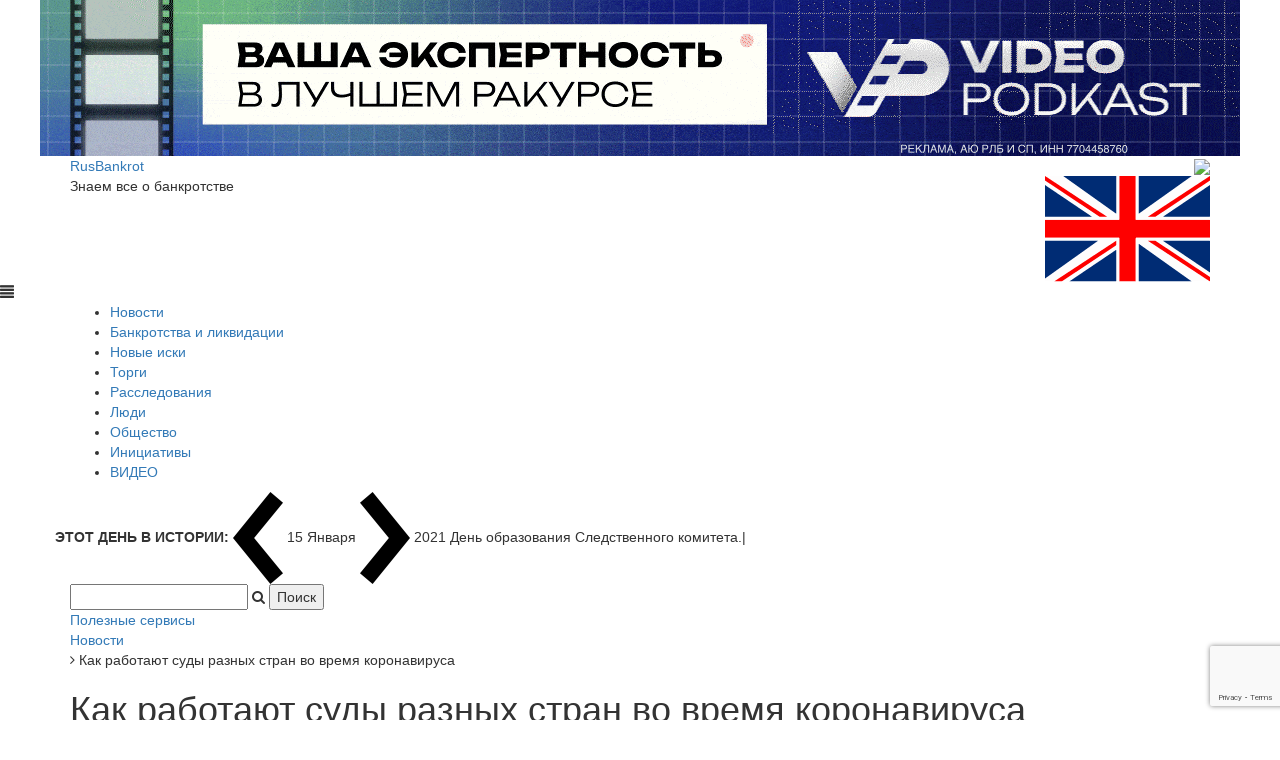

--- FILE ---
content_type: text/html; charset=windows-1251
request_url: https://rusbankrot.ru/legislative-news/kak-rabotayut-sudy-raznykh-stran-vo-vremya-koronavirusa/
body_size: 11902
content:
<!DOCTYPE html>
<html lang="ru">
<head>    

    <meta name="viewport" content="width=device-width, initial-scale=1, maximum-scale=1.0, user-scalable=no">	
	<meta name="yandex-verification" content="32e898051306c7ed" />
	<meta name="yandex-verification" content="4fa97bc1b591676c" />
<meta property="fb:app_id" content="1296175383904682" />

    <meta http-equiv="Content-Type" content="text/html; charset=windows-1251" />
<meta name="robots" content="index, follow" />
<meta name="keywords" content="коронавирус, суд" />
<meta name="description" content="В то время как российские судьи продолжают рассматривать до конца апреля исключительно те дела, которые не терпят никаких отлагательств, правоведы продолжают анализировать практику профилактических мер в судах зарубежных стран. По мнению Натальи Павловой, судьи ВС РФ, с одной стороны, важно защитить права своевременно, а с другой стороны, обеспечить безопасность населения." />
<link href="/bitrix/cache/css/s1/rusbankrot/page_c9c2446180e6a9239228440f6dd290cc/page_c9c2446180e6a9239228440f6dd290cc_v1.css?17598482657489" type="text/css"  rel="stylesheet" />
<link href="/bitrix/cache/css/s1/rusbankrot/template_e47a7e256d6a6859089b39a38eb78da0/template_e47a7e256d6a6859089b39a38eb78da0_v1.css?1759848265240123" type="text/css"  data-template-style="true" rel="stylesheet" />
<script type="text/javascript" src="/bitrix/js/main/jquery/jquery-1.8.3.min.js?159767422393637"></script>
<script type="text/javascript" src="/bitrix/js/main/core/core.min.js?1597674223248810"></script>
<script type="text/javascript" src="/bitrix/js/vasoft.likeit/likeit.js?15976742152492"></script>
<meta property="og:title" content="Как работают суды разных стран во время коронавируса" />
<meta property="og:description" content="В то время как российские судьи продолжают рассматривать до конца апреля исключительно те дела, которые не терпят никаких отлагательств, правоведы продолжают анализировать практику профилактических мер в судах зарубежных стран. По мнению Натальи Павловой, судьи ВС РФ, с одной стороны, важно защитить права своевременно, а с другой стороны, обеспечить безопасность населения." />
<meta property="og:image" content="https://rusbankrot.ru/upload/iblock/9c2/loly-galina-veAGdFFmH1c-unsplash.jpg" />
<meta property="og:type" content="website" />



<script type="text/javascript"  src="/bitrix/cache/js/s1/rusbankrot/template_8dffcafdf17365a7ef5c7cdeaa450049/template_8dffcafdf17365a7ef5c7cdeaa450049_v1.js?17598482645432"></script>
<script type="text/javascript"  src="/bitrix/cache/js/s1/rusbankrot/page_9a789af4c97cb0d8d3003ffeebd1eb9d/page_9a789af4c97cb0d8d3003ffeebd1eb9d_v1.js?17598482655230"></script>
<script type="text/javascript">var _ba = _ba || []; _ba.push(["aid", "4f52dea4eb765290ccd372a60c3ee5c6"]); _ba.push(["host", "rusbankrot.ru"]); (function() {var ba = document.createElement("script"); ba.type = "text/javascript"; ba.async = true;ba.src = (document.location.protocol == "https:" ? "https://" : "http://") + "bitrix.info/ba.js";var s = document.getElementsByTagName("script")[0];s.parentNode.insertBefore(ba, s);})();</script>


	<title>Как работают суды разных стран во время коронавируса</title>

    <!-- Favicon -->
    <link rel="shortcut icon" type="image/x-icon" href="/favicon.ico"/>

    <!-- Fonts -->
    <link href='https://fonts.googleapis.com/css?family=Montserrat:400,700' rel='stylesheet' type='text/css'>

    <!-- Bootstrap -->
    <link rel="stylesheet" type="text/css" href="/local/templates/rusbankrot/vendors/bootstrap/css/bootstrap.min.css">
    <link rel="stylesheet" type="text/css" href="/local/templates/rusbankrot/vendors/bootstrap/css/bootstrap-theme.min.css">

    <!-- Fontawesome -->
    <link rel="stylesheet" type="text/css" href="/local/templates/rusbankrot/vendors/font-awesome/css/font-awesome.min.css">

    <!-- Animate -->
    <link rel="stylesheet" type="text/css" href="/local/templates/rusbankrot/vendors/animate.css">

    <!-- Swiper -->
    <link rel="stylesheet" type="text/css" href="/local/templates/rusbankrot/vendors/swiper/css/swiper.min.css">

    <!-- Magnific-popup -->
    <link rel="stylesheet" type="text/css" href="/local/templates/rusbankrot/vendors/magnific-popup/magnific-popup.css">

    <!-- Base MasterSlider style sheet -->
    <link rel="stylesheet" href="/local/templates/rusbankrot/vendors/masterslider/style/masterslider.css" />

    <!-- Master Slider Skin -->
    <link href="/local/templates/rusbankrot/vendors/masterslider/skins/default/style.css" rel='stylesheet' type='text/css'>
	
	
    <!--<link href="/local/templates/rusbankrot/template_styles.css?v=2.4.0" rel='stylesheet' type='text/css'>-->
	<script src="https://smartcaptcha.yandexcloud.net/captcha.js" defer></script>
<script>
function onSmartCaptchaSuccess(token){
  window.scToken = token;
  //console.log('SmartCaptcha token:', token);
  var err = document.getElementById('captchaErr');
  if (err) err.style.display = 'none';
}
</script>
	 <script type="text/javascript" src="/local/templates/rusbankrot/js/jquery.min.js"></script>
	 <script type="text/javascript" src="/local/templates/rusbankrot/js/jquery.maskedinput.min.js"></script>    
     <script type="text/javascript" src="/local/templates/rusbankrot/js/jquery.validate.js"></script>
	  <!-- Include jQuery and Scripts -->   
    <script type="text/javascript" src="/local/templates/rusbankrot/vendors/bootstrap/js/bootstrap.min.js"></script>
    <script type="text/javascript" src="/local/templates/rusbankrot/vendors/jquery.waypoints.min.js"></script>
    <script type="text/javascript" src="/local/templates/rusbankrot/vendors/isotope.pkgd.min.js"></script>
    <script type="text/javascript" src="/local/templates/rusbankrot/vendors/typed.min.js"></script>
    <script type="text/javascript" src="/local/templates/rusbankrot/vendors/theia-sticky-sidebar.js"></script>
    <script type="text/javascript" src="/local/templates/rusbankrot/vendors/circles.min.js"></script>
    <script type="text/javascript" src="/local/templates/rusbankrot/vendors/jquery.stellar.min.js"></script>
    <script type="text/javascript" src="/local/templates/rusbankrot/vendors/jquery.parallax.columns.js"></script>
    <script type="text/javascript" src="/local/templates/rusbankrot/vendors/svg-morpheus.js"></script>
    

    <!-- Swiper -->
    <script type="text/javascript" src="/local/templates/rusbankrot/vendors/swiper/js/swiper.min.js"></script>

    <!-- Magnific-popup -->
    <script type="text/javascript" src="/local/templates/rusbankrot/vendors/magnific-popup/jquery.magnific-popup.min.js"></script>
    
    <!-- Master Slider -->
    <script src="/local/templates/rusbankrot/vendors/masterslider/jquery.easing.min.js"></script>
    <script src="/local/templates/rusbankrot/vendors/masterslider/masterslider.min.js"></script>
	
	<!-- lazysizes -->
    <script src="/local/templates/rusbankrot/js/lazysizes.min.js"></script>
    
        
    <script type="text/javascript" src="/local/templates/rusbankrot/js/scripts.js?v=2.0"></script>


    <!-- Yandex.Metrika counter -->
	<script type="text/javascript" >
	   (function(m,e,t,r,i,k,a){m[i]=m[i]||function(){(m[i].a=m[i].a||[]).push(arguments)};
	   m[i].l=1*new Date();k=e.createElement(t),a=e.getElementsByTagName(t)[0],k.async=1,k.src=r,a.parentNode.insertBefore(k,a)})
	   (window, document, "script", "https://mc.yandex.ru/metrika/tag.js", "ym");

	   ym(44014474, "init", {
			clickmap:true,
			trackLinks:true,
			accurateTrackBounce:true
	   });
	</script>
	<noscript><div><img src="https://mc.yandex.ru/watch/44014474" style="position:absolute; left:-9999px;" alt="" /></div></noscript>
	<!-- /Yandex.Metrika counter -->
	<script src="https://www.google.com/recaptcha/api.js?render=6LfC8bIUAAAAAP6Ny1GrpBrAqIFcPEakIAh_gpDj"></script>
	

</head>

<body class="news-content">
    <!--<div class="tana-loader">
        <div class="loader-content">
            <div class="loader-circle"></div>
            <div class="loader-line-mask">
                <div class="loader-line"></div>
            </div>
        </div>
    </div>-->
    <div class="wrapper">
<!-- старый баннер (сохранён) 
<a href="https://edu.legaltop.ru/catalog/primenenie-mediatsii-na-stadii-ispolnitelnogo-proizvodstva/?erid=2VtzquoBH8H" target="_blank" style="display: block;text-align: center;max-width: 100%;"><img src="/images/5548-rb.png" alt=""></a>
-->

<a href="https://videopodkast.pro/?erid=2VtzqxjwwNF" target="_blank" rel="noopener"
   style="display:block;text-align:center;max-width:100%;">
  <img src="/images/n-banner.gif" alt="Видеоподкаст — баннер" style="max-width:100%;height:auto;">
</a>

    <header id="header" class="header-news">
            <div class="panel-header">
                <div class="container">
                    
						<div class="row">					
								<div class="col-sm-3">
									<div class="header-wrapper">
										<div class="site-branding">                                                                                                         
											<a href="/" rel="home" class="logo-text-link">RusBankrot</a>
											<p class="site-description">Знаем все о банкротстве</p>                                    
										</div>                             
									</div>
								</div>
								<div class="col-sm-7">
																	</div>
								<div class="col-sm-2 right-head">															
								<div class="tt-el-info text-right telegram-new">
									<a href="https://tgclick.com/a_d_v_o_k_a_t_RUSSIA" target="_blank"><img src="/images/w-tg.svg" style="width:20px;margin-right:5px;"></a>
									<a href="https://vk.com/smirusbankrot" target="_blank"><img src="/images/w-vk.svg" style="width:20px;margin-right:5px;"></a>
									<a href="https://dzen.ru/news/?favid=254164123" target="_blank"><img src="/upload/dzen-mini.svg" style="width: 24px;margin-right: 0;margin-left: 3px;"></a>
									<a href="/en/" class="lang-switch"><img src="/images/uk.svg"></a>
								</div>								
								</div>						
						</div>
				
                </div>
            </div>

            <div class="panel-menu">
			<span class="menu-mobile-icon glyphicon glyphicon-align-justify"></span>
                <div class="container">
                    <div class="row">
                        <div class="col-sm-12 navmenu">
						
<nav class="main-nav">
<ul>

						<li class="current-menu-item active"><a href="/legislative-news/" class="selected">Новости</a></li>
				
						<li class="current-menu-item"><a href="/bankruptcy-and-liquidation/">Банкротства и ликвидации</a></li>
				
						<li class="current-menu-item"><a href="/new-claim/">Новые иски</a></li>
				
						<li class="current-menu-item"><a href="/lots-in-the-auction/">Торги</a></li>
				
						<li class="current-menu-item"><a href="/journalistic-investigation/">Расследования</a></li>
				
						<li class="current-menu-item"><a href="/people/">Люди</a></li>
				
						<li class="current-menu-item"><a href="/society/">Общество</a></li>
				
						<li class="current-menu-item"><a href="/initiatives-and-bills/">Инициативы</a></li>
				
						<li class="current-menu-item"><a href="/video/">ВИДЕО</a></li>
				
		
	

</ul>
</nav>


                                                  </div>
                    </div>
                </div>
            </div>
			
			<!--panel-ticker-->   
			<div class="panel-ticker">		
			<div class="container" style="position:relative;">			
			
				
				
		<div class="row" style="position:relative;">
			<div class="ticker-text">
				<div class="tt-el-ticker">
					<strong>ЭТОТ ДЕНЬ В ИСТОРИИ: </strong>
					<span class="entry-arrows">
						<a href="javascript:;" class="ticker-arrow-prev"><img src="/local/templates/rusbankrot/images/arrow-lr-left.png" alt="arrow"></a>						
						15 Января						<a href="javascript:;" class="ticker-arrow-next"><img src="/local/templates/rusbankrot/images/arrow-lr-right.png" alt="arrow"></a>
					</span>
					<span class="entry-ticker">	
												<span>2021  День образования Следственного комитета.</span>						
												<span>1993  вышла последняя, 2137-я серия, сериала «Санта-Барбара».</span>						
												<span>1992  ЕС признали независимость Словении и Хорватии.</span>						
												<span>1973  США прекратили все боевые действия против Северного Вьетнама.</span>						
											</span>
				</div>
			</div>
			
		</div>

			
		
		<div class="search-form">
<form action="/search/index.php">
			<input type="text" name="q" value="" />
		<i class="fa fa-search"></i>
		<input name="s" type="submit" value="Поиск" />	
</form>
<a href="/services/" class="btn-black">Полезные сервисы</a>
</div>		</div>
		</div>
		<!--/panel-ticker-->
		
		
        </header>
		
					<div class="content-area pvt0">
				<div class="container">
				<link href="/bitrix/css/main/font-awesome.css?159767423328777" type="text/css" rel="stylesheet" />
<div class="bx-breadcrumb" itemprop="http://schema.org/breadcrumb" itemscope itemtype="http://schema.org/BreadcrumbList">
			<div class="bx-breadcrumb-item" id="bx_breadcrumb_0" itemprop="itemListElement" itemscope itemtype="http://schema.org/ListItem">
				
				<a href="/legislative-news/" title="Новости" itemprop="item">
					<span itemprop="name">Новости</span>
				</a>
				<meta itemprop="position" content="1" />
			</div>
			<div class="bx-breadcrumb-item">
				<i class="fa fa-angle-right"></i>
				<span>Как работают суды разных стран во время коронавируса</span>
			</div><div style="clear:both"></div></div>		<h1 class="block-title mv5" data-title="">Как работают суды разных стран во время коронавируса</h1>
<div class="row sticky-parent" style="transform: none;">
	<div class="col-sm-9 sticky-column">
		<div class="theiaStickySidebar">
		
		
		
	


 
	 
<div class="bx-newsdetail">

<span style="font-size: 18px;font-weight:bold;float: left;background-color: #000;color: #fff;padding: 2px 3px 0px 3px;border-radius: 2px;">16+</span>

	<div class="bx-newsdetail-block" id="bx_1878455859_13364">

								<div class="bx-newsdetail-img">
				<img
					src="/upload/iblock/9c2/loly-galina-veAGdFFmH1c-unsplash.jpg"
					width="1200"
					height="648"
					alt="Как работают суды разных стран во время коронавируса"
					title="Как работают суды разных стран во время коронавируса"
					/>
			</div>
			
	

	<div class="bx-newsdetail-content">
		<i>
		<p>В то время как российские судьи продолжают рассматривать до конца апреля исключительно те дела, которые не терпят никаких отлагательств, правоведы продолжают анализировать практику профилактических мер в судах зарубежных стран. По мнению Натальи Павловой, судьи ВС РФ, с одной стороны, важно защитить права своевременно, а с другой стороны, обеспечить безопасность населения.</p>		</i><br>
		<p>
	 Выяснилось, что практически везде судебные органы постарались отправить значительную часть судейского корпуса домой, обеспечив удаленный режим работы. Возможно, что опыт принятия судебных вердиктов из дома закрепится в работе судей и после спада пандемии, и отмены ограничительных мер. Так что совместное постановление, принятое ВС РФ и Советом судей, о продлении особого режима в российских судах, уже не выглядит чем-то необычным, если посмотреть на зарубежную практику деятельности судов.
</p>
<p>
	 Среди европейских стран самая тяжелая ситуация с пандемией сложилась в Испании и Италии.&nbsp;
</p>
<h5>
Королевским указом в Испании еще 14 марта были приостановлены все процессуальные сроки. Решением Consejo General del Poder Judicial (органа управления судебной властью в стране) в стране было полностью приостановлено судопроизводство. </h5>
<p>
	 Однако в Испании сохранилась практика рассмотрения дел в рамках трудового и административного права. В основном это случаи, связанные с защитой основных прав и свобод (интересы несовершеннолетних, заключения под стражу, помещение в психиатрические клиники), а также обеспечительные меры и исполнительное производство (в тех ситуациях, когда промедление грозит серьезным ущербом). Судей преклонного возраста в Испании перевели в режим социальной изоляции, а всех, кто не несет ответственности за функционирование техники и документооборот – на «удаленку».
</p>
<p>
	 Аналогичная картина сложилась и в Италии, где до 15 апреля все процессуальные сроки приостановлены, а судебные заседания отложены соответствующими декретами (11/2020 и 18/2020). Функционирует судопроизводство исключительно в отношении дел срочного характера, в которых рассматриваются гражданские, семейные споры и уголовно-процессуальные вопросы (например, содержания под стражей). Беспрецедентным решением является и то, что до середины 2020 года все обращения в суды и документооборот (вручение извещений, обращение в суд) переведены в электронный формат.
</p>
<p>
	 В некоторых странах, как например, в Нидерландах ограничения судопроизводства носят более мягкий характер. Несмотря на 26,5 тыс. случаев заражения и 2&nbsp;823 летальных исхода от&nbsp;COVID-19, зафиксированных в стране, власти не торопятся вводить режим чрезвычайной ситуации, для которого специальным законом от 2013 года предусмотрен особый режим работы судов и течения процессуальных сроков.&nbsp;
</p>
<h5>
Хотя в стране также практикуется удаленная работа судей, а заседания с участием сторон отменены до 28 апреля, процессуальные сроки никто не останавливал. </h5>
<p>
	 В Бельгии до 19 апреля введен кризисный период – это значит, что до даты его окончания, а также месяц после судебные заседания не проводятся. Однако если стороны представили все свои доводы в письменной форме, судья может их рассмотреть без проведения слушаний. Что до работы нотариусов, то в Бельгии они пока что работают по видеосвязи.&nbsp;
</p>
<h5>
Метод видеосвязи активно используется и в Казахстане – там введен режим чрезвычайного положения, при котором люди не могут покидать свои жилища.&nbsp; </h5>
<p>
	 Граждане подают обращения в электронной форме, а в заседаниях участвуют через смартфоны и прочие гаджеты. Если же провести суд по видеосвязи невозможно, дело откладывается до завершения режима ЧП.
</p>
<p>
	 В Турции работа судов приостановлена, а Конституционный суд продолжает принимать только те заявления, которые не терпят отлагательств. Вся деятельность протекает в удаленном режиме.&nbsp;
</p>
<p>
	 Если на первых этапах развития пандемии слушания во многих странах проводились в формате видеосвязи, то теперь фактически повсеместно публичные слушания отменяются, переносятся или приостанавливаются. Несколько веков назад, как свидетельствует история, практика публичных казней также была популярна, а потом ее постепенно отменили практически во всех странах из соображений гуманности. Не ждет ли аналогичная судьба и большую часть публичных слушаний, которые сейчас отменяют из соображений безопасности перед&nbsp;COVID-19?
</p>	
	</div>

									<div class="bx-newsdetail-tags"><i class="fa fa-tag"></i> Теги:
				<a href="/search/?tags=%EA%EE%F0%EE%ED%E0%E2%E8%F0%F3%F1">коронавирус</a>, <a href="/search/?tags=%F1%F3%E4">суд</a>			</div>
		
				
	<br>
		<a href="/pomozh-po-pravovym-voprosam/"><img src="/images/desktop5461.webp" /></a>
	<br>
				
			<br/><div class="bx-newsdetail-date"><i class="fa fa-calendar-o"></i> 14.04.2020</div>
		
		<span class="vs-likeit  vs-likeit-action" dataid="13364"><span class="vs-likeit-cnt"></span></span>
	<div style="clear:both;"></div>
	<br/><br/>
		<br/>
	
	
	<div class="row">
		<div class="col-xs-5">
		</div>
		</div>
	</div>
</div>
<p><a href="/legislative-news/"><i class="fa fa-arrow-left"></i> Возврат к списку <b>Новости</b></a></p>

<script type="text/javascript">
	BX.ready(function() {
		var slider = new JCNewsSlider('bx_1878455859_13364', {
			imagesContainerClassName: 'bx-newsdetail-slider-container',
			leftArrowClassName: 'bx-newsdetail-slider-arrow-container-left',
			rightArrowClassName: 'bx-newsdetail-slider-arrow-container-right',
			controlContainerClassName: 'bx-newsdetail-slider-control'
		});
	});
	$('.alsobytags a').click(function(e){e.preventDefault(); window.location.href = $(this).attr('href');})
</script>


<br/><br/>
	
<p><strong>Поделиться в соцсетях:</strong></p>
<script src="https://yastatic.net/es5-shims/0.0.2/es5-shims.min.js"></script>
<script src="https://yastatic.net/share2/share.js"></script>
<div class="ya-share2" data-services="collections,vkontakte,odnoklassniki,lj,whatsapp,telegram"></div>
<br/><br/><hr/>



	<div id="mc-container"></div>
	<script type="text/javascript">
	cackle_widget = window.cackle_widget || [];
	cackle_widget.push({widget: 'Comment', id: 79143});
	(function() {
		var mc = document.createElement('script');
		mc.type = 'text/javascript';
		mc.async = true;
		mc.src = ('https:' == document.location.protocol ? 'https' : 'http') + '://cackle.me/widget.js';
		var s = document.getElementsByTagName('script')[0]; s.parentNode.insertBefore(mc, s.nextSibling);
	})();
	</script>
	<a id="mc-link" href="https://cackle.me"><b style="color:#4FA3DA">Cackl</b><b style="color:#F65077">e</b></a>

<br>
		</div>
	</div>
	<div class="col-sm-3 sidebar sticky-column" style="position: relative; overflow: visible; box-sizing: border-box; min-height: 2666.2px;">
		<div class="theiaStickySidebar">
			<div class="widget recent-posts">
			<a href="https://www.law-russia.ru/likvidaciya-firm/?erid=2Vtzqx29tcA" target="_blank"><img src="/upload/law.gif"></a><br><br><br>
				<h5 class="widget-title">Популярное</h5>

<div class="category-block articles trending row popular">
	
		<div class="col-xs-12 col-sm-12">
			<div class="post hover-light">
				<span class="fancy-number">1</span>
				<a href="/bankruptcy-and-liquidation/stareyshiy-developer-tyumeni-na-grani-bankrotstva/">
					<div class="image" data-src="/upload/iblock/38a/2147694723-_1_.jpg">
						<img src="/upload/iblock/38a/2147694723-_1_.jpg" alt="Старейший девелопер Тюмени на грани банкротства"/>
					</div>
				</a>
				<h4><a href="/bankruptcy-and-liquidation/stareyshiy-developer-tyumeni-na-grani-bankrotstva/">Старейший девелопер Тюмени на грани банкротства</a></h4>
			</div>
		</div>

	
		<div class="col-xs-12 col-sm-12">
			<div class="post hover-light">
				<span class="fancy-number">2</span>
				<a href="/legislative-news/platezhi-na-ens-tretikh-lits-ogranichat-/">
					<div class="image" data-src="/upload/iblock/5e2/Snimok-ekrana-2026_01_12-170652.png">
						<img src="/upload/iblock/5e2/Snimok-ekrana-2026_01_12-170652.png" alt="Платежи на ЕНС третьих лиц ограничат "/>
					</div>
				</a>
				<h4><a href="/legislative-news/platezhi-na-ens-tretikh-lits-ogranichat-/">Платежи на ЕНС третьих лиц ограничат </a></h4>
			</div>
		</div>

	
		<div class="col-xs-12 col-sm-12">
			<div class="post hover-light">
				<span class="fancy-number">3</span>
				<a href="/legislative-news/vladeltsa-moskovskogo-tsirka-privlekli-k-subsidiarke-/">
					<div class="image" data-src="/upload/iblock/54f/03.jpg">
						<img src="/upload/iblock/54f/03.jpg" alt="Владельца московского цирка привлекли к субсидиарке "/>
					</div>
				</a>
				<h4><a href="/legislative-news/vladeltsa-moskovskogo-tsirka-privlekli-k-subsidiarke-/">Владельца московского цирка привлекли к субсидиарке </a></h4>
			</div>
		</div>

	
		<div class="col-xs-12 col-sm-12">
			<div class="post hover-light">
				<span class="fancy-number">4</span>
				<a href="/legislative-news/subsidiarka-kak-iskhodnaya-a-ne-rezervnaya-mera/">
					<div class="image" data-src="/upload/iblock/50e/Snimok-ekrana-2026_01_12-171914.png">
						<img src="/upload/iblock/50e/Snimok-ekrana-2026_01_12-171914.png" alt="Субсидиарка как исходная, а не резервная мера"/>
					</div>
				</a>
				<h4><a href="/legislative-news/subsidiarka-kak-iskhodnaya-a-ne-rezervnaya-mera/">Субсидиарка как исходная, а не резервная мера</a></h4>
			</div>
		</div>

	
		<div class="col-xs-12 col-sm-12">
			<div class="post hover-light">
				<span class="fancy-number">5</span>
				<a href="/legislative-news/kompanon-eks-sudi-momotova-oteler-marchenko-priznal-vinu/">
					<div class="image" data-src="/upload/iblock/168/2149122684.jpg">
						<img src="/upload/iblock/168/2149122684.jpg" alt="Компаньон экс-судьи Момотова отельер Марченко признал вину"/>
					</div>
				</a>
				<h4><a href="/legislative-news/kompanon-eks-sudi-momotova-oteler-marchenko-priznal-vinu/">Компаньон экс-судьи Момотова отельер Марченко признал вину</a></h4>
			</div>
		</div>

	
		<div class="col-xs-12 col-sm-12">
			<div class="post hover-light">
				<span class="fancy-number">6</span>
				<a href="/legislative-news/kreditory-korkunova-obzhalovali-prekrashchenie-bankrotstva/">
					<div class="image" data-src="/upload/iblock/b13/10_1_.jpg">
						<img src="/upload/iblock/b13/10_1_.jpg" alt="Кредиторы Коркунова обжаловали прекращение банкротства"/>
					</div>
				</a>
				<h4><a href="/legislative-news/kreditory-korkunova-obzhalovali-prekrashchenie-bankrotstva/">Кредиторы Коркунова обжаловали прекращение банкротства</a></h4>
			</div>
		</div>

	
		<div class="col-xs-12 col-sm-12">
			<div class="post hover-light">
				<span class="fancy-number">7</span>
				<a href="/legislative-news/fns-bankrotit-grazhdanina-serbii-za-nedoimku-8-9-mln/">
					<div class="image" data-src="/upload/iblock/ee6/641.jpg">
						<img src="/upload/iblock/ee6/641.jpg" alt="ФНС банкротит гражданина Сербии за недоимку 8,9 млн"/>
					</div>
				</a>
				<h4><a href="/legislative-news/fns-bankrotit-grazhdanina-serbii-za-nedoimku-8-9-mln/">ФНС банкротит гражданина Сербии за недоимку 8,9 млн</a></h4>
			</div>
		</div>

	
		<div class="col-xs-12 col-sm-12">
			<div class="post hover-light">
				<span class="fancy-number">8</span>
				<a href="/legislative-news/vopros-realnosti-zaemnykh-obyazatelstv-pri-formalnom-podtverzhdenii-dolga-resheniem/">
					<div class="image" data-src="/upload/iblock/8dd/2149776023-_26_.jpg">
						<img src="/upload/iblock/8dd/2149776023-_26_.jpg" alt="Вопрос реальности заемных обязательств при формальном подтверждении долга решением"/>
					</div>
				</a>
				<h4><a href="/legislative-news/vopros-realnosti-zaemnykh-obyazatelstv-pri-formalnom-podtverzhdenii-dolga-resheniem/">Вопрос реальности заемных обязательств при формальном подтверждении долга решением</a></h4>
			</div>
		</div>

	
		<div class="col-xs-12 col-sm-12">
			<div class="post hover-light">
				<span class="fancy-number">9</span>
				<a href="/legislative-news/kogda-imushchestvo-perekhodit-v-schet-eshche-ne-nastupivshego-obyazatelstva/">
					<div class="image" data-src="/upload/iblock/39e/9095-_3_.jpg">
						<img src="/upload/iblock/39e/9095-_3_.jpg" alt="Когда имущество переходит в счет еще не наступившего обязательства"/>
					</div>
				</a>
				<h4><a href="/legislative-news/kogda-imushchestvo-perekhodit-v-schet-eshche-ne-nastupivshego-obyazatelstva/">Когда имущество переходит в счет еще не наступившего обязательства</a></h4>
			</div>
		</div>

	
		<div class="col-xs-12 col-sm-12">
			<div class="post hover-light">
				<span class="fancy-number">10</span>
				<a href="/legislative-news/oplata-dolga-odnim-iz-poruchiteley-i-otsutstvie-avtomaticheskogo-pravopreemstva-v-otnoshenii-inykh-p/">
					<div class="image" data-src="/upload/iblock/35a/2151889550-_1_.jpg">
						<img src="/upload/iblock/35a/2151889550-_1_.jpg" alt="Оплата долга одним из поручителей и отсутствие автоматического правопреемства в отношении иных поручителей"/>
					</div>
				</a>
				<h4><a href="/legislative-news/oplata-dolga-odnim-iz-poruchiteley-i-otsutstvie-avtomaticheskogo-pravopreemstva-v-otnoshenii-inykh-p/">Оплата долга одним из поручителей и отсутствие автоматического правопреемства в отношении иных поручителей</a></h4>
			</div>
		</div>

	</div>			</div>
			 <!-- end .widget -->
			<div class="widget light">
				<div class="subscribe-form">
					<form>
 <input type="text" placeholder="E-mail для подписки"> <button type="submit"><i class="fa fa-envelope-o"></i></button>
					</form>
				</div>
			</div>
			 <!-- end .widget --> <!-- end .widget -->
			<div class="widget tags-right">
				<h5 class="widget-title">Популярные теги</h5>
				<div class="widget-tags">
 <a href="javascript:;">Politics</a> <a href="javascript:;">Opition</a> <a href="javascript:;">Healt</a> <a href="javascript:;">Travel</a> <a href="javascript:;">Sports</a> <a href="javascript:;">Breaking</a> <a href="javascript:;">Population</a>
				</div>
			</div>
			 <!-- end .widget --> <br>
		</div>
		 <!-- end .theiaStickySidebar -->
	</div>
</div>
 <br>	</div> <!-- container -->
	</div> <!-- content-area pvt0 -->

<div class="clearfix"></div>

    <footer id="footer" class="footer-news ">
        
        <div class="container">


            <div class="row footer-row mvt0 mv6">
                <div class="col-sm-8">
                    <a href="/" rel="home" class="logo-text-link">RusBankrot</a>
					<p class="site-description">Знаем все о банкротстве</p>
					<p style="line-height: 16px;">Учредителем СМИ www.rusbankrot.ru является Ассоциация юристов и юридических компаний по регистрации, ликвидации, банкротству и судебному представительству.
					<br><br>
Зарегистрировано СМИ - РУСБАНКРОТ<br>
Номер свидетельства  ЭЛ № ФС 77 - 77278 от 05.12.2019.<br></p>
                </div>
                <div class="col-sm-4 text-right">
                    <div class="widget">
                        <div class="subscribe-form 123">
                            <form>
                                <input type="text" placeholder="EMAIL для рассылок">
                                <button type="submit"><i class="fa fa-envelope-o"></i></button>
                            </form>
                        </div>
						
						
						 <div class="widget">
                                <div class="social-links">
                                    <a href="javascript:;"><i class="fa fa-facebook"></i></a>
                                    <a href="javascript:;"><i class="fa fa-twitter"></i></a>
                                    <a href="javascript:;"><i class="fa fa-youtube"></i></a>
                                    <a href="javascript:;"><i class="fa fa-instagram"></i></a>
                                    <a href="javascript:;"><i class="fa fa-google-plus"></i></a>
                                </div>
                            </div>
							<a href="#" data-toggle="modal" data-target="#modalCallback">
						  Обратная связь
						</a><br/>
						<a href="/reklama/">
						  Реклама на сайте
						</a><br/>
						<a href="/contacts/">
						  Контакты
						</a><br/>
						<a href="/privacy-policy/">Политика конфиденциальности</a><br>
						<a href="/upload/PD_RB.pdf" target="_blank">Согласие на обработку персональных данных</a>
						<br>
						<br>
						<strong style="color: #949494;">
						Наши социальные сети
						</strong><br>
						<a href="https://tgclick.com/a_d_v_o_k_a_t_RUSSIA" target="_blank"><img src="/images/w-tg.svg" style="width:20px;margin-right:5px;"></a>
						<a href="https://vk.com/smirusbankrot" target="_blank"><img src="/images/w-vk.svg" style="width:20px;margin-right:5px;"></a>
                    </div>
                </div>
            </div>

        </div>

            <div class="sub-footer">
                <div class="container">

                    
                    
                    <div class="row">
                        <div class="col-sm-12">
                            <div class="border-line"></div>
							
<ul class="list-inline pull-left">

			
		<li><a href="/legislative-news/">Новости</a></li>
		
		
			
		<li><a href="/bankruptcy-and-liquidation/">Банкротства и ликвидации</a></li>
		
		
			
		<li><a href="/new-claim/">Новые иски</a></li>
		
		
			
		<li><a href="/lots-in-the-auction/">Торги</a></li>
		
		
			
		<li><a href="/journalistic-investigation/">Расследования</a></li>
		
		
			
		<li><a href="/people/">Люди</a></li>
		
		
			
		<li><a href="/society/">Общество</a></li>
		
		
			
		<li><a href="/initiatives-and-bills/">Инициативы</a></li>
		
		
			
		<li><a href="/video/">ВИДЕО</a></li>
		
		
	
</ul>



                            
                            <div class="copyright-text pull-right"><i class="fa fa-chevron-up scroll-to-top"></i> Copyight &copy; 2019-2026 rusbankrot.ru</div>
                        </div>
						<div class="col-sm-12 other-info 123">
							<div class="age">18+</div>
							При любом использовании материалов сайта в сети Интернет, пользователь обязан указать источник в виде гиперссылки на сайт rusbankrot.ru.
							
						</div>
                    </div>
                    
                </div>
            </div>
    </footer>    </div>
    <!-- end .wrapper -->
	
		
	<div class="modal fade" id="modalCallback" tabindex="-1" role="dialog" aria-labelledby="modalCallbackLabel" aria-hidden="true">
  <div class="modal-dialog">
    <div class="modal-content">
      <div class="modal-header">
        <button type="button" class="close" data-dismiss="modal" aria-hidden="true">&times;</button>
        <h4 class="modal-title" id="myModalLabel">Обратная связь</h4>
      </div>
      <div class="modal-body">
	  <p>Поля, помеченные знаком "*", обязательны для заполнения.</p>
        <form name="feedback_custom" id="feedback_custom" method="POST">
			<p><input type="text" name="your_name" id="your_name" class="form-control required" placeholder="Ваше имя *" /></p>
			<p><input type="text" name="your_email" id="your_email" class="form-control required" placeholder="Email для ответа *" /></p>
			<p><input type="text" name="your_phone" id="your_phone" class="form-control" placeholder="Номер телефона (необязательно)" /></p>
			<p><textarea name="message" id="message" class="form-control required" placeholder="Ваше сообщение *"></textarea></p>			
			<p style="line-height: 18px;"><input type="checkbox"  class="required" name="agree" id="agree" />&nbsp;&nbsp;&nbsp;Я даю своё согласие на обработку персональных данных, в соответствии с Федеральным законом от 27.07.2006 года №152-ФЗ «О персональных данных»<br>
			<a href="/privacy-policy/" target="_blank">Политика конфиденциальности</a><br>
			<a href="/upload/PD_RB.pdf" target="_blank">Согласие на обработку персональных данных</a></p>
      <!--  Yandex SmartCaptcha  -->
<div class="smart-captcha"
     data-sitekey="ysc1_1I9IFllQz4OwqMCgTKwcsaMrhwbrGhmxcQFhK2So18eee1c8"
     data-callback="onSmartCaptchaSuccess"
     style="height:100px"></div>
<p class="text-danger" id="captchaErr" style="display:none;">You have not passed validation</p>

			<p style="text-align: center;"><button class="send_fc" type="submit" data-sitekey="6LfC8bIUAAAAAP6Ny1GrpBrAqIFcPEakIAh_gpDj" data-badge="inline">Отправить сообщение</button></p>
			<p class="reply"></p>
		</form>		
      </div>      
    </div>
  </div>
</div>
<script src="https://smartcaptcha.yandexcloud.net/captcha.js" defer></script>
<script>
function onSmartCaptchaSuccess(token){
  window.scToken = token;                 // сохранить
  console.log('SmartCaptcha token:', token);
  // убрать сообщение об ошибке, если оно показано
  var err = document.getElementById('captchaErr');
  if (err) err.style.display = 'none';
}
</script>


   
	<div id="wasusick" aria-live="polite" aria-atomic="true" style="display:none;position: fixed;bottom: 0px;right: 50px;padding: 10px;background: #fff;border: 1px solid #ddd;border-radius: 8px 8px 0 0;z-index: 999;box-shadow: 0 0 5px #ccc;">
	  <div class="toast">
		<div class="toast-header">    
		  <strong class="mr-auto">Болели ли вы коронавирусом?</strong>     
		  <button type="button" class="close">
			<span aria-hidden="true">&times;</span>
		  </button>
		</div>
		<div class="toast-body">
		  <button type="button" class="btn btn-success" data-answer="Y">ДА</button>&nbsp;&nbsp;
		  <button type="button" class="btn btn-danger" data-answer="N">НЕТ</button>
		</div>
	  </div>
	</div>

	<script>
	$(function(){
			
		/*$('#wasusick').show();
		
		$('#wasusick .btn').click(function(e){
			e.preventDefault();
			e.stopPropagation();
			var value = $(this).attr('data-answer');
			$.ajax({
				url: '/wasusick.php',
				method:'post',
				data: {answer: value}			
			});
			
			$('#wasusick').hide();
		});
		
		$('#wasusick .close').click(function(e){
			$('#wasusick').hide();
		});*/
		
		
		
		
	})
	</script>
	  
	  <div id="cookie_notification">
        <p>Сайт Rusbankrot.ru обрабатывает cookies. Если вы продолжаете просматривать страницы, вы соглашаетесь с этим условием. Изменить настройки cookie можно в настройках браузера.</p>
        <button class="button cookie_accept">Хорошо</button>
</div>


<script>
	$(function(){
		function checkCookies(){
		let cookieDate = localStorage.getItem('cookieDate');
		let cookieNotification = document.getElementById('cookie_notification');
		let cookieBtn = cookieNotification.querySelector('.cookie_accept');

		// Если записи про кукисы нет или она просрочена на 1 год, то показываем информацию про кукисы
		if( !cookieDate || (+cookieDate + 31536000000) < Date.now() ){
			cookieNotification.classList.add('showw');
		}

		// При клике на кнопку, в локальное хранилище записывается текущая дата в системе UNIX
		cookieBtn.addEventListener('click', function(){
			localStorage.setItem( 'cookieDate', Date.now() );
			cookieNotification.classList.remove('showw');
		})
	}
	checkCookies();
	});
</script>

<a href="#" id="scroll_top" title="UP"></a>

</body>
</html>

--- FILE ---
content_type: text/html; charset=utf-8
request_url: https://www.google.com/recaptcha/api2/anchor?ar=1&k=6LfC8bIUAAAAAP6Ny1GrpBrAqIFcPEakIAh_gpDj&co=aHR0cHM6Ly9ydXNiYW5rcm90LnJ1OjQ0Mw..&hl=en&v=PoyoqOPhxBO7pBk68S4YbpHZ&size=invisible&anchor-ms=20000&execute-ms=30000&cb=iuqicbtg2g5c
body_size: 48492
content:
<!DOCTYPE HTML><html dir="ltr" lang="en"><head><meta http-equiv="Content-Type" content="text/html; charset=UTF-8">
<meta http-equiv="X-UA-Compatible" content="IE=edge">
<title>reCAPTCHA</title>
<style type="text/css">
/* cyrillic-ext */
@font-face {
  font-family: 'Roboto';
  font-style: normal;
  font-weight: 400;
  font-stretch: 100%;
  src: url(//fonts.gstatic.com/s/roboto/v48/KFO7CnqEu92Fr1ME7kSn66aGLdTylUAMa3GUBHMdazTgWw.woff2) format('woff2');
  unicode-range: U+0460-052F, U+1C80-1C8A, U+20B4, U+2DE0-2DFF, U+A640-A69F, U+FE2E-FE2F;
}
/* cyrillic */
@font-face {
  font-family: 'Roboto';
  font-style: normal;
  font-weight: 400;
  font-stretch: 100%;
  src: url(//fonts.gstatic.com/s/roboto/v48/KFO7CnqEu92Fr1ME7kSn66aGLdTylUAMa3iUBHMdazTgWw.woff2) format('woff2');
  unicode-range: U+0301, U+0400-045F, U+0490-0491, U+04B0-04B1, U+2116;
}
/* greek-ext */
@font-face {
  font-family: 'Roboto';
  font-style: normal;
  font-weight: 400;
  font-stretch: 100%;
  src: url(//fonts.gstatic.com/s/roboto/v48/KFO7CnqEu92Fr1ME7kSn66aGLdTylUAMa3CUBHMdazTgWw.woff2) format('woff2');
  unicode-range: U+1F00-1FFF;
}
/* greek */
@font-face {
  font-family: 'Roboto';
  font-style: normal;
  font-weight: 400;
  font-stretch: 100%;
  src: url(//fonts.gstatic.com/s/roboto/v48/KFO7CnqEu92Fr1ME7kSn66aGLdTylUAMa3-UBHMdazTgWw.woff2) format('woff2');
  unicode-range: U+0370-0377, U+037A-037F, U+0384-038A, U+038C, U+038E-03A1, U+03A3-03FF;
}
/* math */
@font-face {
  font-family: 'Roboto';
  font-style: normal;
  font-weight: 400;
  font-stretch: 100%;
  src: url(//fonts.gstatic.com/s/roboto/v48/KFO7CnqEu92Fr1ME7kSn66aGLdTylUAMawCUBHMdazTgWw.woff2) format('woff2');
  unicode-range: U+0302-0303, U+0305, U+0307-0308, U+0310, U+0312, U+0315, U+031A, U+0326-0327, U+032C, U+032F-0330, U+0332-0333, U+0338, U+033A, U+0346, U+034D, U+0391-03A1, U+03A3-03A9, U+03B1-03C9, U+03D1, U+03D5-03D6, U+03F0-03F1, U+03F4-03F5, U+2016-2017, U+2034-2038, U+203C, U+2040, U+2043, U+2047, U+2050, U+2057, U+205F, U+2070-2071, U+2074-208E, U+2090-209C, U+20D0-20DC, U+20E1, U+20E5-20EF, U+2100-2112, U+2114-2115, U+2117-2121, U+2123-214F, U+2190, U+2192, U+2194-21AE, U+21B0-21E5, U+21F1-21F2, U+21F4-2211, U+2213-2214, U+2216-22FF, U+2308-230B, U+2310, U+2319, U+231C-2321, U+2336-237A, U+237C, U+2395, U+239B-23B7, U+23D0, U+23DC-23E1, U+2474-2475, U+25AF, U+25B3, U+25B7, U+25BD, U+25C1, U+25CA, U+25CC, U+25FB, U+266D-266F, U+27C0-27FF, U+2900-2AFF, U+2B0E-2B11, U+2B30-2B4C, U+2BFE, U+3030, U+FF5B, U+FF5D, U+1D400-1D7FF, U+1EE00-1EEFF;
}
/* symbols */
@font-face {
  font-family: 'Roboto';
  font-style: normal;
  font-weight: 400;
  font-stretch: 100%;
  src: url(//fonts.gstatic.com/s/roboto/v48/KFO7CnqEu92Fr1ME7kSn66aGLdTylUAMaxKUBHMdazTgWw.woff2) format('woff2');
  unicode-range: U+0001-000C, U+000E-001F, U+007F-009F, U+20DD-20E0, U+20E2-20E4, U+2150-218F, U+2190, U+2192, U+2194-2199, U+21AF, U+21E6-21F0, U+21F3, U+2218-2219, U+2299, U+22C4-22C6, U+2300-243F, U+2440-244A, U+2460-24FF, U+25A0-27BF, U+2800-28FF, U+2921-2922, U+2981, U+29BF, U+29EB, U+2B00-2BFF, U+4DC0-4DFF, U+FFF9-FFFB, U+10140-1018E, U+10190-1019C, U+101A0, U+101D0-101FD, U+102E0-102FB, U+10E60-10E7E, U+1D2C0-1D2D3, U+1D2E0-1D37F, U+1F000-1F0FF, U+1F100-1F1AD, U+1F1E6-1F1FF, U+1F30D-1F30F, U+1F315, U+1F31C, U+1F31E, U+1F320-1F32C, U+1F336, U+1F378, U+1F37D, U+1F382, U+1F393-1F39F, U+1F3A7-1F3A8, U+1F3AC-1F3AF, U+1F3C2, U+1F3C4-1F3C6, U+1F3CA-1F3CE, U+1F3D4-1F3E0, U+1F3ED, U+1F3F1-1F3F3, U+1F3F5-1F3F7, U+1F408, U+1F415, U+1F41F, U+1F426, U+1F43F, U+1F441-1F442, U+1F444, U+1F446-1F449, U+1F44C-1F44E, U+1F453, U+1F46A, U+1F47D, U+1F4A3, U+1F4B0, U+1F4B3, U+1F4B9, U+1F4BB, U+1F4BF, U+1F4C8-1F4CB, U+1F4D6, U+1F4DA, U+1F4DF, U+1F4E3-1F4E6, U+1F4EA-1F4ED, U+1F4F7, U+1F4F9-1F4FB, U+1F4FD-1F4FE, U+1F503, U+1F507-1F50B, U+1F50D, U+1F512-1F513, U+1F53E-1F54A, U+1F54F-1F5FA, U+1F610, U+1F650-1F67F, U+1F687, U+1F68D, U+1F691, U+1F694, U+1F698, U+1F6AD, U+1F6B2, U+1F6B9-1F6BA, U+1F6BC, U+1F6C6-1F6CF, U+1F6D3-1F6D7, U+1F6E0-1F6EA, U+1F6F0-1F6F3, U+1F6F7-1F6FC, U+1F700-1F7FF, U+1F800-1F80B, U+1F810-1F847, U+1F850-1F859, U+1F860-1F887, U+1F890-1F8AD, U+1F8B0-1F8BB, U+1F8C0-1F8C1, U+1F900-1F90B, U+1F93B, U+1F946, U+1F984, U+1F996, U+1F9E9, U+1FA00-1FA6F, U+1FA70-1FA7C, U+1FA80-1FA89, U+1FA8F-1FAC6, U+1FACE-1FADC, U+1FADF-1FAE9, U+1FAF0-1FAF8, U+1FB00-1FBFF;
}
/* vietnamese */
@font-face {
  font-family: 'Roboto';
  font-style: normal;
  font-weight: 400;
  font-stretch: 100%;
  src: url(//fonts.gstatic.com/s/roboto/v48/KFO7CnqEu92Fr1ME7kSn66aGLdTylUAMa3OUBHMdazTgWw.woff2) format('woff2');
  unicode-range: U+0102-0103, U+0110-0111, U+0128-0129, U+0168-0169, U+01A0-01A1, U+01AF-01B0, U+0300-0301, U+0303-0304, U+0308-0309, U+0323, U+0329, U+1EA0-1EF9, U+20AB;
}
/* latin-ext */
@font-face {
  font-family: 'Roboto';
  font-style: normal;
  font-weight: 400;
  font-stretch: 100%;
  src: url(//fonts.gstatic.com/s/roboto/v48/KFO7CnqEu92Fr1ME7kSn66aGLdTylUAMa3KUBHMdazTgWw.woff2) format('woff2');
  unicode-range: U+0100-02BA, U+02BD-02C5, U+02C7-02CC, U+02CE-02D7, U+02DD-02FF, U+0304, U+0308, U+0329, U+1D00-1DBF, U+1E00-1E9F, U+1EF2-1EFF, U+2020, U+20A0-20AB, U+20AD-20C0, U+2113, U+2C60-2C7F, U+A720-A7FF;
}
/* latin */
@font-face {
  font-family: 'Roboto';
  font-style: normal;
  font-weight: 400;
  font-stretch: 100%;
  src: url(//fonts.gstatic.com/s/roboto/v48/KFO7CnqEu92Fr1ME7kSn66aGLdTylUAMa3yUBHMdazQ.woff2) format('woff2');
  unicode-range: U+0000-00FF, U+0131, U+0152-0153, U+02BB-02BC, U+02C6, U+02DA, U+02DC, U+0304, U+0308, U+0329, U+2000-206F, U+20AC, U+2122, U+2191, U+2193, U+2212, U+2215, U+FEFF, U+FFFD;
}
/* cyrillic-ext */
@font-face {
  font-family: 'Roboto';
  font-style: normal;
  font-weight: 500;
  font-stretch: 100%;
  src: url(//fonts.gstatic.com/s/roboto/v48/KFO7CnqEu92Fr1ME7kSn66aGLdTylUAMa3GUBHMdazTgWw.woff2) format('woff2');
  unicode-range: U+0460-052F, U+1C80-1C8A, U+20B4, U+2DE0-2DFF, U+A640-A69F, U+FE2E-FE2F;
}
/* cyrillic */
@font-face {
  font-family: 'Roboto';
  font-style: normal;
  font-weight: 500;
  font-stretch: 100%;
  src: url(//fonts.gstatic.com/s/roboto/v48/KFO7CnqEu92Fr1ME7kSn66aGLdTylUAMa3iUBHMdazTgWw.woff2) format('woff2');
  unicode-range: U+0301, U+0400-045F, U+0490-0491, U+04B0-04B1, U+2116;
}
/* greek-ext */
@font-face {
  font-family: 'Roboto';
  font-style: normal;
  font-weight: 500;
  font-stretch: 100%;
  src: url(//fonts.gstatic.com/s/roboto/v48/KFO7CnqEu92Fr1ME7kSn66aGLdTylUAMa3CUBHMdazTgWw.woff2) format('woff2');
  unicode-range: U+1F00-1FFF;
}
/* greek */
@font-face {
  font-family: 'Roboto';
  font-style: normal;
  font-weight: 500;
  font-stretch: 100%;
  src: url(//fonts.gstatic.com/s/roboto/v48/KFO7CnqEu92Fr1ME7kSn66aGLdTylUAMa3-UBHMdazTgWw.woff2) format('woff2');
  unicode-range: U+0370-0377, U+037A-037F, U+0384-038A, U+038C, U+038E-03A1, U+03A3-03FF;
}
/* math */
@font-face {
  font-family: 'Roboto';
  font-style: normal;
  font-weight: 500;
  font-stretch: 100%;
  src: url(//fonts.gstatic.com/s/roboto/v48/KFO7CnqEu92Fr1ME7kSn66aGLdTylUAMawCUBHMdazTgWw.woff2) format('woff2');
  unicode-range: U+0302-0303, U+0305, U+0307-0308, U+0310, U+0312, U+0315, U+031A, U+0326-0327, U+032C, U+032F-0330, U+0332-0333, U+0338, U+033A, U+0346, U+034D, U+0391-03A1, U+03A3-03A9, U+03B1-03C9, U+03D1, U+03D5-03D6, U+03F0-03F1, U+03F4-03F5, U+2016-2017, U+2034-2038, U+203C, U+2040, U+2043, U+2047, U+2050, U+2057, U+205F, U+2070-2071, U+2074-208E, U+2090-209C, U+20D0-20DC, U+20E1, U+20E5-20EF, U+2100-2112, U+2114-2115, U+2117-2121, U+2123-214F, U+2190, U+2192, U+2194-21AE, U+21B0-21E5, U+21F1-21F2, U+21F4-2211, U+2213-2214, U+2216-22FF, U+2308-230B, U+2310, U+2319, U+231C-2321, U+2336-237A, U+237C, U+2395, U+239B-23B7, U+23D0, U+23DC-23E1, U+2474-2475, U+25AF, U+25B3, U+25B7, U+25BD, U+25C1, U+25CA, U+25CC, U+25FB, U+266D-266F, U+27C0-27FF, U+2900-2AFF, U+2B0E-2B11, U+2B30-2B4C, U+2BFE, U+3030, U+FF5B, U+FF5D, U+1D400-1D7FF, U+1EE00-1EEFF;
}
/* symbols */
@font-face {
  font-family: 'Roboto';
  font-style: normal;
  font-weight: 500;
  font-stretch: 100%;
  src: url(//fonts.gstatic.com/s/roboto/v48/KFO7CnqEu92Fr1ME7kSn66aGLdTylUAMaxKUBHMdazTgWw.woff2) format('woff2');
  unicode-range: U+0001-000C, U+000E-001F, U+007F-009F, U+20DD-20E0, U+20E2-20E4, U+2150-218F, U+2190, U+2192, U+2194-2199, U+21AF, U+21E6-21F0, U+21F3, U+2218-2219, U+2299, U+22C4-22C6, U+2300-243F, U+2440-244A, U+2460-24FF, U+25A0-27BF, U+2800-28FF, U+2921-2922, U+2981, U+29BF, U+29EB, U+2B00-2BFF, U+4DC0-4DFF, U+FFF9-FFFB, U+10140-1018E, U+10190-1019C, U+101A0, U+101D0-101FD, U+102E0-102FB, U+10E60-10E7E, U+1D2C0-1D2D3, U+1D2E0-1D37F, U+1F000-1F0FF, U+1F100-1F1AD, U+1F1E6-1F1FF, U+1F30D-1F30F, U+1F315, U+1F31C, U+1F31E, U+1F320-1F32C, U+1F336, U+1F378, U+1F37D, U+1F382, U+1F393-1F39F, U+1F3A7-1F3A8, U+1F3AC-1F3AF, U+1F3C2, U+1F3C4-1F3C6, U+1F3CA-1F3CE, U+1F3D4-1F3E0, U+1F3ED, U+1F3F1-1F3F3, U+1F3F5-1F3F7, U+1F408, U+1F415, U+1F41F, U+1F426, U+1F43F, U+1F441-1F442, U+1F444, U+1F446-1F449, U+1F44C-1F44E, U+1F453, U+1F46A, U+1F47D, U+1F4A3, U+1F4B0, U+1F4B3, U+1F4B9, U+1F4BB, U+1F4BF, U+1F4C8-1F4CB, U+1F4D6, U+1F4DA, U+1F4DF, U+1F4E3-1F4E6, U+1F4EA-1F4ED, U+1F4F7, U+1F4F9-1F4FB, U+1F4FD-1F4FE, U+1F503, U+1F507-1F50B, U+1F50D, U+1F512-1F513, U+1F53E-1F54A, U+1F54F-1F5FA, U+1F610, U+1F650-1F67F, U+1F687, U+1F68D, U+1F691, U+1F694, U+1F698, U+1F6AD, U+1F6B2, U+1F6B9-1F6BA, U+1F6BC, U+1F6C6-1F6CF, U+1F6D3-1F6D7, U+1F6E0-1F6EA, U+1F6F0-1F6F3, U+1F6F7-1F6FC, U+1F700-1F7FF, U+1F800-1F80B, U+1F810-1F847, U+1F850-1F859, U+1F860-1F887, U+1F890-1F8AD, U+1F8B0-1F8BB, U+1F8C0-1F8C1, U+1F900-1F90B, U+1F93B, U+1F946, U+1F984, U+1F996, U+1F9E9, U+1FA00-1FA6F, U+1FA70-1FA7C, U+1FA80-1FA89, U+1FA8F-1FAC6, U+1FACE-1FADC, U+1FADF-1FAE9, U+1FAF0-1FAF8, U+1FB00-1FBFF;
}
/* vietnamese */
@font-face {
  font-family: 'Roboto';
  font-style: normal;
  font-weight: 500;
  font-stretch: 100%;
  src: url(//fonts.gstatic.com/s/roboto/v48/KFO7CnqEu92Fr1ME7kSn66aGLdTylUAMa3OUBHMdazTgWw.woff2) format('woff2');
  unicode-range: U+0102-0103, U+0110-0111, U+0128-0129, U+0168-0169, U+01A0-01A1, U+01AF-01B0, U+0300-0301, U+0303-0304, U+0308-0309, U+0323, U+0329, U+1EA0-1EF9, U+20AB;
}
/* latin-ext */
@font-face {
  font-family: 'Roboto';
  font-style: normal;
  font-weight: 500;
  font-stretch: 100%;
  src: url(//fonts.gstatic.com/s/roboto/v48/KFO7CnqEu92Fr1ME7kSn66aGLdTylUAMa3KUBHMdazTgWw.woff2) format('woff2');
  unicode-range: U+0100-02BA, U+02BD-02C5, U+02C7-02CC, U+02CE-02D7, U+02DD-02FF, U+0304, U+0308, U+0329, U+1D00-1DBF, U+1E00-1E9F, U+1EF2-1EFF, U+2020, U+20A0-20AB, U+20AD-20C0, U+2113, U+2C60-2C7F, U+A720-A7FF;
}
/* latin */
@font-face {
  font-family: 'Roboto';
  font-style: normal;
  font-weight: 500;
  font-stretch: 100%;
  src: url(//fonts.gstatic.com/s/roboto/v48/KFO7CnqEu92Fr1ME7kSn66aGLdTylUAMa3yUBHMdazQ.woff2) format('woff2');
  unicode-range: U+0000-00FF, U+0131, U+0152-0153, U+02BB-02BC, U+02C6, U+02DA, U+02DC, U+0304, U+0308, U+0329, U+2000-206F, U+20AC, U+2122, U+2191, U+2193, U+2212, U+2215, U+FEFF, U+FFFD;
}
/* cyrillic-ext */
@font-face {
  font-family: 'Roboto';
  font-style: normal;
  font-weight: 900;
  font-stretch: 100%;
  src: url(//fonts.gstatic.com/s/roboto/v48/KFO7CnqEu92Fr1ME7kSn66aGLdTylUAMa3GUBHMdazTgWw.woff2) format('woff2');
  unicode-range: U+0460-052F, U+1C80-1C8A, U+20B4, U+2DE0-2DFF, U+A640-A69F, U+FE2E-FE2F;
}
/* cyrillic */
@font-face {
  font-family: 'Roboto';
  font-style: normal;
  font-weight: 900;
  font-stretch: 100%;
  src: url(//fonts.gstatic.com/s/roboto/v48/KFO7CnqEu92Fr1ME7kSn66aGLdTylUAMa3iUBHMdazTgWw.woff2) format('woff2');
  unicode-range: U+0301, U+0400-045F, U+0490-0491, U+04B0-04B1, U+2116;
}
/* greek-ext */
@font-face {
  font-family: 'Roboto';
  font-style: normal;
  font-weight: 900;
  font-stretch: 100%;
  src: url(//fonts.gstatic.com/s/roboto/v48/KFO7CnqEu92Fr1ME7kSn66aGLdTylUAMa3CUBHMdazTgWw.woff2) format('woff2');
  unicode-range: U+1F00-1FFF;
}
/* greek */
@font-face {
  font-family: 'Roboto';
  font-style: normal;
  font-weight: 900;
  font-stretch: 100%;
  src: url(//fonts.gstatic.com/s/roboto/v48/KFO7CnqEu92Fr1ME7kSn66aGLdTylUAMa3-UBHMdazTgWw.woff2) format('woff2');
  unicode-range: U+0370-0377, U+037A-037F, U+0384-038A, U+038C, U+038E-03A1, U+03A3-03FF;
}
/* math */
@font-face {
  font-family: 'Roboto';
  font-style: normal;
  font-weight: 900;
  font-stretch: 100%;
  src: url(//fonts.gstatic.com/s/roboto/v48/KFO7CnqEu92Fr1ME7kSn66aGLdTylUAMawCUBHMdazTgWw.woff2) format('woff2');
  unicode-range: U+0302-0303, U+0305, U+0307-0308, U+0310, U+0312, U+0315, U+031A, U+0326-0327, U+032C, U+032F-0330, U+0332-0333, U+0338, U+033A, U+0346, U+034D, U+0391-03A1, U+03A3-03A9, U+03B1-03C9, U+03D1, U+03D5-03D6, U+03F0-03F1, U+03F4-03F5, U+2016-2017, U+2034-2038, U+203C, U+2040, U+2043, U+2047, U+2050, U+2057, U+205F, U+2070-2071, U+2074-208E, U+2090-209C, U+20D0-20DC, U+20E1, U+20E5-20EF, U+2100-2112, U+2114-2115, U+2117-2121, U+2123-214F, U+2190, U+2192, U+2194-21AE, U+21B0-21E5, U+21F1-21F2, U+21F4-2211, U+2213-2214, U+2216-22FF, U+2308-230B, U+2310, U+2319, U+231C-2321, U+2336-237A, U+237C, U+2395, U+239B-23B7, U+23D0, U+23DC-23E1, U+2474-2475, U+25AF, U+25B3, U+25B7, U+25BD, U+25C1, U+25CA, U+25CC, U+25FB, U+266D-266F, U+27C0-27FF, U+2900-2AFF, U+2B0E-2B11, U+2B30-2B4C, U+2BFE, U+3030, U+FF5B, U+FF5D, U+1D400-1D7FF, U+1EE00-1EEFF;
}
/* symbols */
@font-face {
  font-family: 'Roboto';
  font-style: normal;
  font-weight: 900;
  font-stretch: 100%;
  src: url(//fonts.gstatic.com/s/roboto/v48/KFO7CnqEu92Fr1ME7kSn66aGLdTylUAMaxKUBHMdazTgWw.woff2) format('woff2');
  unicode-range: U+0001-000C, U+000E-001F, U+007F-009F, U+20DD-20E0, U+20E2-20E4, U+2150-218F, U+2190, U+2192, U+2194-2199, U+21AF, U+21E6-21F0, U+21F3, U+2218-2219, U+2299, U+22C4-22C6, U+2300-243F, U+2440-244A, U+2460-24FF, U+25A0-27BF, U+2800-28FF, U+2921-2922, U+2981, U+29BF, U+29EB, U+2B00-2BFF, U+4DC0-4DFF, U+FFF9-FFFB, U+10140-1018E, U+10190-1019C, U+101A0, U+101D0-101FD, U+102E0-102FB, U+10E60-10E7E, U+1D2C0-1D2D3, U+1D2E0-1D37F, U+1F000-1F0FF, U+1F100-1F1AD, U+1F1E6-1F1FF, U+1F30D-1F30F, U+1F315, U+1F31C, U+1F31E, U+1F320-1F32C, U+1F336, U+1F378, U+1F37D, U+1F382, U+1F393-1F39F, U+1F3A7-1F3A8, U+1F3AC-1F3AF, U+1F3C2, U+1F3C4-1F3C6, U+1F3CA-1F3CE, U+1F3D4-1F3E0, U+1F3ED, U+1F3F1-1F3F3, U+1F3F5-1F3F7, U+1F408, U+1F415, U+1F41F, U+1F426, U+1F43F, U+1F441-1F442, U+1F444, U+1F446-1F449, U+1F44C-1F44E, U+1F453, U+1F46A, U+1F47D, U+1F4A3, U+1F4B0, U+1F4B3, U+1F4B9, U+1F4BB, U+1F4BF, U+1F4C8-1F4CB, U+1F4D6, U+1F4DA, U+1F4DF, U+1F4E3-1F4E6, U+1F4EA-1F4ED, U+1F4F7, U+1F4F9-1F4FB, U+1F4FD-1F4FE, U+1F503, U+1F507-1F50B, U+1F50D, U+1F512-1F513, U+1F53E-1F54A, U+1F54F-1F5FA, U+1F610, U+1F650-1F67F, U+1F687, U+1F68D, U+1F691, U+1F694, U+1F698, U+1F6AD, U+1F6B2, U+1F6B9-1F6BA, U+1F6BC, U+1F6C6-1F6CF, U+1F6D3-1F6D7, U+1F6E0-1F6EA, U+1F6F0-1F6F3, U+1F6F7-1F6FC, U+1F700-1F7FF, U+1F800-1F80B, U+1F810-1F847, U+1F850-1F859, U+1F860-1F887, U+1F890-1F8AD, U+1F8B0-1F8BB, U+1F8C0-1F8C1, U+1F900-1F90B, U+1F93B, U+1F946, U+1F984, U+1F996, U+1F9E9, U+1FA00-1FA6F, U+1FA70-1FA7C, U+1FA80-1FA89, U+1FA8F-1FAC6, U+1FACE-1FADC, U+1FADF-1FAE9, U+1FAF0-1FAF8, U+1FB00-1FBFF;
}
/* vietnamese */
@font-face {
  font-family: 'Roboto';
  font-style: normal;
  font-weight: 900;
  font-stretch: 100%;
  src: url(//fonts.gstatic.com/s/roboto/v48/KFO7CnqEu92Fr1ME7kSn66aGLdTylUAMa3OUBHMdazTgWw.woff2) format('woff2');
  unicode-range: U+0102-0103, U+0110-0111, U+0128-0129, U+0168-0169, U+01A0-01A1, U+01AF-01B0, U+0300-0301, U+0303-0304, U+0308-0309, U+0323, U+0329, U+1EA0-1EF9, U+20AB;
}
/* latin-ext */
@font-face {
  font-family: 'Roboto';
  font-style: normal;
  font-weight: 900;
  font-stretch: 100%;
  src: url(//fonts.gstatic.com/s/roboto/v48/KFO7CnqEu92Fr1ME7kSn66aGLdTylUAMa3KUBHMdazTgWw.woff2) format('woff2');
  unicode-range: U+0100-02BA, U+02BD-02C5, U+02C7-02CC, U+02CE-02D7, U+02DD-02FF, U+0304, U+0308, U+0329, U+1D00-1DBF, U+1E00-1E9F, U+1EF2-1EFF, U+2020, U+20A0-20AB, U+20AD-20C0, U+2113, U+2C60-2C7F, U+A720-A7FF;
}
/* latin */
@font-face {
  font-family: 'Roboto';
  font-style: normal;
  font-weight: 900;
  font-stretch: 100%;
  src: url(//fonts.gstatic.com/s/roboto/v48/KFO7CnqEu92Fr1ME7kSn66aGLdTylUAMa3yUBHMdazQ.woff2) format('woff2');
  unicode-range: U+0000-00FF, U+0131, U+0152-0153, U+02BB-02BC, U+02C6, U+02DA, U+02DC, U+0304, U+0308, U+0329, U+2000-206F, U+20AC, U+2122, U+2191, U+2193, U+2212, U+2215, U+FEFF, U+FFFD;
}

</style>
<link rel="stylesheet" type="text/css" href="https://www.gstatic.com/recaptcha/releases/PoyoqOPhxBO7pBk68S4YbpHZ/styles__ltr.css">
<script nonce="AlY4n8DapuExLyR9ryT9gA" type="text/javascript">window['__recaptcha_api'] = 'https://www.google.com/recaptcha/api2/';</script>
<script type="text/javascript" src="https://www.gstatic.com/recaptcha/releases/PoyoqOPhxBO7pBk68S4YbpHZ/recaptcha__en.js" nonce="AlY4n8DapuExLyR9ryT9gA">
      
    </script></head>
<body><div id="rc-anchor-alert" class="rc-anchor-alert"></div>
<input type="hidden" id="recaptcha-token" value="[base64]">
<script type="text/javascript" nonce="AlY4n8DapuExLyR9ryT9gA">
      recaptcha.anchor.Main.init("[\x22ainput\x22,[\x22bgdata\x22,\x22\x22,\[base64]/[base64]/[base64]/[base64]/cjw8ejpyPj4+eil9Y2F0Y2gobCl7dGhyb3cgbDt9fSxIPWZ1bmN0aW9uKHcsdCx6KXtpZih3PT0xOTR8fHc9PTIwOCl0LnZbd10/dC52W3ddLmNvbmNhdCh6KTp0LnZbd109b2Yoeix0KTtlbHNle2lmKHQuYkImJnchPTMxNylyZXR1cm47dz09NjZ8fHc9PTEyMnx8dz09NDcwfHx3PT00NHx8dz09NDE2fHx3PT0zOTd8fHc9PTQyMXx8dz09Njh8fHc9PTcwfHx3PT0xODQ/[base64]/[base64]/[base64]/bmV3IGRbVl0oSlswXSk6cD09Mj9uZXcgZFtWXShKWzBdLEpbMV0pOnA9PTM/bmV3IGRbVl0oSlswXSxKWzFdLEpbMl0pOnA9PTQ/[base64]/[base64]/[base64]/[base64]\x22,\[base64]\x22,\x22JMKcWhbDh8OEwoNTw6sTEsOZFirDghPCuCAyw60ew77Du8Kcw4DCi2IREEpuUMO3MMO/K8OTw57DhSlEwrHCmMO/VTUjdcODasOYwpbDjMOSLBfDksKYw4Qww74+WyjDjcKefQ/CqFZQw47Cu8KUbcKpwqPCjV8Qw5fDpcKGCsOiBsOYwpAKAHnCkxw1d0hLwqTCrSQmGsKAw4LCtwLDkMOXwqEkDw3CllvCm8O3wrRgElRFwrMgQW7CjA/CvsOHaTsQwq/DsAgtV08YeWY8WxzDoD99w5ETw45dIcK/w5ZofMOOZsK9woRuw5A3cyx2w7zDvn1ww5V5OsO5w4UywqPDt07CsxMuZ8O+w75mwqJBZsKDwr/[base64]/VDnDuFTDkcKOQivDvkzDsknDh8OdPXYeDmQ3wrpUwoAKwotjZTN3w7nCosK9w63DhjA2wqogwp3DucOyw7Qkw6LDv8OPcXQ7woZZTyZCwqfCrF56fMOZwrrCvlxFVFHCoX5/w4HChmdfw6rCqcOIezJpUirDkjPCsQIJZw5yw4BwwpQkDsOLw63CpcKzSFgqwptYeC7CicOKwoAywr92wr/Cl27CosKKNQDCpx9IS8OsRCrDmycnXsKtw7FgGmBoZMOhw75CEcKoJcOtLkBCAnXCm8OlbcO7bE3Co8OmNSjCnTnChygKw43DnHkDccONwp3DrUQrHj0Ww6fDs8O6XgssNcOlOsK2w47CrE/DoMOrCsOhw5dXw7DCk8KCw6nDtHDDmVDDhMOSw5rCrW3Cu3TCpsKbw6ggw6hrwodSWyMTw7nDkcK9w6oqwr7Ds8KMQsOlwppMHsOUw50jIXDChm1iw7l9w6s9w5ocwpXCusO5AlPCtWnDhBPCtTPDtMK/wpLCm8OZVMOIdcOlZk5tw718w4bCh2jDpsOZBMO3w7dOw4PDojhxOQTDmivCvC9WwrDDjzo6HzrDg8KkThx2w5JJR8KhIGvCvgtkN8OPw5l7w5bDtcKnaA/DmcKawoJpAsOjeE7DsS8MwoBVw6J1FWUNwqTDgMOzw50+HGtQACHCh8KJK8KrTMOewrAyHg86wqEgw57CkUMGw4TDhsKyAcO+NMKia8KvU1jCtkROYV7DisKQwr1SDMOvw5bDoMKUb3DDjCXDlMOlFsKLwoAnwrTCgMO/w5zDu8K/[base64]/wpLClMODwoJobwvChMOHwpTCtD/DmB/[base64]/DvjAHKTFIwo7CqQrCoMKmd8K4wpItL8O/E8Ouwp3CnVNCS2o3A8K+w7EDw6dtwqtww43DlgbCt8OCwrEww7bCsGoNw5k2W8OkH2/CiMKdw5HDow3DsMKcworCkilAwqpmwrgCwrxYw44JAsOPKn/Dkn7CosOyGHfCn8KjwofCi8OSLSN5w5TDuzRuaSfDs2XDi2sJwqxBwrPDusOcLRxGwrMrbsKkCz3DlVp5bsKDwpfDhQHCucKawrwhYSXCg3BRK1nCn1Iaw4DCsVRYw7/Co8KQa3HCtcOgw5/DtxdEJUgRw7x6F0jCjmgZwqrDmcKRwpnDpizChsO/bXDCpVjCs0dNPyIGw54jbcOJNsKUw6HDiy/[base64]/CunfCpH8PwoDCqcOww7nDtw/Dr8KcWURXGMO2w73DkkAOwpHCocOyw5DDusKcGWnDk1BEL3hZdAnDs2fCl2zCiwY5wrYiw5/Do8O/Y0Anw5TDpcOaw7ggf1HDqMKRa8OGbMOYNMK/[base64]/[base64]/DjAxWw7MaOsOdwrl6w4PDl8OSwqdRawsOwpnChMOvcjbCq8KKWMOXw5A0woENJ8OKRsOLKsKvwr8NQsOiHz7CtlYpf34pw7DDjn0jwoTDvcK1bMKSLsOFwqvDpMKkBHLDisK/GXcxwoHCscOoMcKIDn/DiMOOeizCvMKswrtiw5ZnwqjDgcKWbVx3MsODSVHCpTVSOMKeDDLDssKMwr5AZjDCpmvCrX/CqTLDkj5qw74ew4XCoVzChw9ccMObICgjw4HDt8K7Dm/DhRDDusOCwqNew6EBwqk3HQrCsgLCosK7w6tgwqEsUmUGwp5BC8OfZsKqUcK3woszwobDpQtjworDq8KQGy7CpcKTwqdKw7/Cl8OmAMOkbUnCkyzDnD/[base64]/DjjjCo33DlQFIC8KCw7Fnw4cZw5wZw7Mdwq/[base64]/CuwnDnsOIcHAidcOWGMKlN3MDL0NiwqjCpjRIwpDClcOIwrU7w7bCuMK4w6cZDGYHKMOMw6vDrkw6AcK7VW8kIgpFw4gECMOQwrfDuD4fIVVvUsO7wolTw5s5wonCoMKOw5tfYsKGXcKDHXLDncOCw5Agf8KnElt/TsO+cHDDnyQfw5c5McO2OMOawrMJbHMLB8KNGizCjTpQYD/[base64]/DrsKjM8Owwr/DucOsIV8Dwo/[base64]/CqcOEf8Krw6tJYMOwc8KPHjNXw5zDmcKHJMKWS8K6D8ORXMKMc8K0AGcCB8Kcwrkvw5zCr8K0w6ZBDA3CiMOvwpjCrDkQSwsYw5jDgGwxw47CqHTDmsO8w7oHaAPCqsKjdivDjsOicmjCoCLCnXhNfcKsw47Dp8Kyw5FdMMKHYsK/wpYzw6zCq01gRMOpf8OiYAEcw6fDhylEwocfFMKaesOWMU3CpQh3TsOSw6vCrhzCncOne8OHaUk/XkQYw60BJCXDqWssw4PDh3rCm1hWE3HDnTHDnsObw6gLw57DjMKaOsOIFABEAsO0w7UrbU/DrMKyO8KVwq7CuwxXH8KCw7N2QcKew7UEWip3w7Nfw4bDrERjdsOqw5rDksONNcKIw5NPwp9Ow74nwqN3A3hVwrrCqsOwCAvCpTtZZsO7KMKsFcKMw5hSOVjDgcKWw5nCmsK5wrvCoxLDomjDty/[base64]/CiMKewrXDu8KrTFHDmBBJEMKKwqN0cUzCmcKUw5hJKEcfYsOVw7rCgzHDo8Okw6QvaxPDhXRew7QPwpl9BMOvGSfDtkDDlsORwr8hwp1/MjrDjMKFb0DDoMOKw5HCssK8OgByFMKFwq/Dj2Y4dlMnw5UVGU7DlXDCjHkHUsO5w6UAw7jCpi3DrFHCoSfDsWDCjg7DrcK6CsKaYQFDw6wBE2tvwohzwr0JIcKSbTwmXgYZJi5UwoPCj0DCjDTCg8O8wqIpw6F+wq/Dn8KPw6UvQcOGwr3CuMO6WxfCoWTDj8KwwrguwoAdw4N1ImTCqEh7w7oNbT/CisO2EMOaQGbCuEIKPMOywr8ccH0oRcOEw4TCuzw0w4zDu8OXw5fChsOjFRhUTcKswqHCsMOxbSLCh8Okw5/DhyLDusOqw6LCocKDwrMWFW/ClMOFR8OWfmHCvMKpwpjDlSowwpXClA8rwqHDsBkSw57Do8KbwqR6wqcTwr7DqcOeXMOxwpbCqTJJw6lpwpMjw5zCqsO/w6lKwrF0EMOEZwfCoXfCocOVw50IwrsWwqdgwokiKhYGPsKVH8OYw4YpDB3DsC/Ch8KQRXI0FMKAFHd/[base64]/HRXDj2www7DDisOHZmR4WcOCCWfCocKZw6Jew6zDkcOlwrw9wpbDlFFaw4hEwpovw6g2dCPDimzCm2zCm3HCmsOZcGzCh3RWbMKmbzPCjMO4w6oPRj1LZ1F3IsOTw5jCncOAN3rDixoJGF0NeGDCkQVWego7TRcscMKXLGnDrMOnM8K/wp3CicO/[base64]/NMKLwrHDr27CmsO7IMK5R8KzworCtDxieSE3WcK3w4bCrsKMG8KEwpN/wpw5BThdwprCsXUyw5/CkSpsw7XDhkFww7kSw4jDjhYNwoZaw5rDpsODLXTDjidCOcOqTcKVwoXCjMOPaVkNN8Okw4DCgxLDlsOQw73DtsO9PcKULyxKT31cw6XDv047w5nDp8OWw5tswq0Vw7vCtHzCnMOnYMKHwpEpazEOJcOIwo0swp7CmsKjwoJsUsKKGsO5d2/DrcKKw6rDliLClcKoVcOrUsOfDUdmPj4mwpF2w7lmw6/CqgbClFp1AsKqMwXDiHEKQsK8w5/Dh3V8w7fDlCpBQmDCpHnDoDlOw6ozNsOFcDNtw5A9DRlxw77CuA/DvsOJw5xIHsOtAcOeIsKkw6YgW8Klw7DDpMOlIcKOw7DDgcOMFlfDmsK/w7k5RjjCnDDDuS9cH8K4cmYkwp/ClnzClsOhOzrCiR9Tw4lUw6/CmsKfwoDCssKbVyLCinvCpsKIw6jCusOOY8O1w4o9wofCg8KjJGsfbS9NEMKFwpLDmnLDqgbDsjMiwqN/[base64]/DpsOweUHDm2ZqElZCS8OkwrHDjwl+w5MFw54Dw74jwrTCgcKZFB7CisKZwo0sw4DDtGM8wqBzHnVTVVjCr3rCjGc6w6MJX8O1ARMXw6bCtMOnwqzDryMPKMOyw510HWEHwqPCoMKwwpfDiMOiw7/Cj8Ozw7HDv8KbFE9EwrbCsylZfxLCpsOWXcOrw7PChsKhw7xqw7DDv8KCwqHCqsOOCELCnnRCw5HCkiXCnEvDpMKvw7kQdMOSZMKVAEfCkTQfw5LCjcObwr94w63CjcKQwp/CrREeNMOIwpHCm8Kpwo87WsO8VnDCiMOhNCXDlcKULcKZV0JNQX5dwo0Dd2YeYsO5ZsKXw5rCsMKFwpwpFsKIQsKQPWFzNsKwwo/DvH3DjXfCiFvClnpWNMKCVcOQw759wo4hwpVMYwLDgsKbKivDi8KVKcKQw6lNw45bK8K2w5HCvsO8woTDtiXDr8KIwpHCncKIYX/Cr3E3acKSwrrDisK/wrtqCgUxIh/CuXlzwo3ClEQEw53Cq8OPw7/[base64]/CucKgU8Kxw7wSTV1Aw68VwpVMe09If8Kgw55ZwrzDiAQVwr3Co0/CtVLCuG9HwofChsKKw6zCjiNhwpZowqlFScOLwq/CnsKBwpLDu8O6L3AOwprCrcKVcDbDkMOEw4gzw7zDusK4w4tUahbCj8OSNR/ChsOTwqlQf0thw6VCY8OJwoHCtsO6OXYKwpABVMOxwpBzJwIdw51NQhDDn8O4aVLDuk8xLsOewrDCqsOVw7vDisOBw6dsw7vDh8KYwrhsw6/CosOIw5/ClcKyUxYfwpvDksOZw6/CmiQVJVxMw5rDg8OMKUzDpX7DssOUUWDCi8OxScK0wobCoMO6w6/CksKZwoNWw5EFwpRdwobDnmzCjWDDgF/[base64]/DvyhuwqVtw55PwoDCmsKKwqkUR8KySQzDgm/CpRbDhAXDhl4Gw4bDl8KGPAkQw7I3Q8OywpMZRMO2XFZcTsOxJcO6RsOow4LCu2PCr04VCMO1GSfCpMKcwr3Dqmp/wqx4EMO6GMOGw7HDngUsw47DpnhHw67CtcK6woPDosOhwoPDmVHDiHdGw5DCilHChMKDIEoxw6/Dt8ORAjzCssODw7FEFEjDglXCvcKZwobDhB8swrXCtEHCvMONw5RXwrwnwqHCjQhbFcO4w4bDq21+SMOFTcOyLzrDlMOxTmnCr8OAw7YLwoxUJUXCisO4w7IMSsOhwrsqa8OSaMK0MsOxBidcw44DwoBEw4HDqljDtwnDo8Oswr/Cq8KzFsKOw6vCtDXDisOfU8O/dEo5NyQHNsKxwqHCniYLw6HDm07CkFfDnzZpwofCssKsw4d/b30vw53DiVTDlsK0ex80wrMZRMOAw5drwqRZw7XCiUTDkmkBw5B5woVOw67DkcOow7LDrMKQwrt6BMOTw43DhibDnMOAClvDpHDDqMO6A0TDjsKsRkHDn8ODwos9VywmwoLCsEs6U8O0ZMOHwonCpTXCtsK4XMOPwprDnxVaDAfChiDDtcKGwrJ5wofCisOzwp/DtjrDgsKKw6zCtBZ0wrDCuwzCk8KoJw9XKT3DjcKWWn/Dr8KBwpt2w4vCnGZWw5Ruw4LCsQ7CocOew5vDscKXMMO4WMOebsOCUsKCw51WE8OSw6nDm2o4Z8OHN8KmQ8OvM8OXJS7DucKzwrsoAx7Ci3nCiMOXw7fCqmQGw7gVw5rDoUfCsCV9w77Dh8ONw6/[base64]/[base64]/CmcO4bsOWGzjDtMO5wq94w542wrPDvV/DhnZUw5k8KDzCjRgPBcONw67DsUw/w6zCnsOGWRwsw7TCq8Ohw4vDpcKbYjd+wqojw5bChgc5QTXDnEfCusOXwqPDqBhPOMKIPsOTwqDDr37CsVDCicKTIForw7FhM0/DtMOMEMOFw5fDsAjCksKmw68Eb1B/[base64]/ChgnDosO9w6Qgw7HDqMO1wq0UQ8OEAMOzwq/[base64]/CnMKbwr1yK8O1ecOcw5YRw6DDg8K+L0/DjQoQwqNHMl9Pw4jDrSbCksOvYH1rwogGLV7DnMO8wojCm8O1w67Cv8KfwqjDrwpCwrLCgVnDrcKuwpc0aiPDucOOwrbCi8KlwpxFwqnDjTAASGvDpDPDuQwGSCPDkQI7w5DCrSY3QMOtEVwWWsKdwpzClcOIw4LCnRwUb8K6VsKtJcOSwoAkL8KQKMKBwojDrR/Cp8O+woJ1wrPCix0NDkvCisOfwp9LJmctw7xRw70dYMK8w7bCuD09w5IYKgzDlsKsw5x0w5PDkMK3H8KvWQ5oIDlQdMOWwo3Cp8KZWxJEw4cEw7bDjMOAw5MLw5zDqSRkw63CtjXCpW3ClMK9w6MkwrvCj8OdwpMnw5rCgcOpw5vChMOtFsO5AVzDn3Jxwo/[base64]/[base64]/D2Vcw4vDhcO+w7jCj8KjDmXDuzYlAMK6KsKkacKFw4p6OxvDhsO+w4LCscOowrfCncKsw6shEMO/wq/CgMOyJTvDv8KvIsOXw7RFw4TCt8Kiw7ckKsObHsO6wrQewpbDv8KWO1nDlsOsw4bDvCgkwrMZHMOpwoQyACjDiMK/RWMYwo7Ct2BMwozCqEjCux/DpxzCkBspwqnDm8Kbw4zCkcOmw75zc8OAd8OAEcKuFFPDs8KYJz9UwqfDm2dowoQ2CRwvYGExw7rCs8OkwrbDjMK2wqBPwoUbZRouwoZkfhjClcObw7fDrsKQw6PDgj/[base64]/CmnfDksKURMK1VMKQfz/Cp8KHZ3fDnUs+SsK9SMKlw7Mlw6d4CitlwrN4w7AuVcOiTMK/woF/ScOWw5nDv8O+EFZYwr1JwqnDoXBKwovDs8KCKx3DuMKuw54CNcOLKMKZwrvClsOLEMOvFip9woRrE8ORVMOpw5zDoS4+wrYyFmVlwrXDp8KJJMOUwp0dw5zCs8OywoXCthFTMMKiaMKmPAXDpGXDrcOGwprDvcOmw6zDvMOFW2hCw6wkUXF2GcO/IQjDhsOZCsKoEcK2wqHCrDHDnxpjw4VKwptfw7/DsVlmOMOowobDs1Ruw7hRM8KOwpbCgcKjw7NtLcOlCQhJw7zDr8KKXMK+UsKkEMKEwrgfw47Dvnkgw6FWDyM+w5PDlsOOwo7ChTh/Q8KHw47DkcKjPcO/I8OABDxmw48Ww57ChsKLw6DCpsOaFcO3wpNDwqwvVcObwpfDkgtebMOHFcKywpJ4DUfDgEnCuETDjUrCsMK0w7dww4vDgMO9w7RNETTCoAbDvBtpw5xdcX/Co37ClsKTw7VUJnAuw4vCucKJw4bCtcKACBRYw4cFw59MAT9mP8K7TQTDkcOow7DCtcKkwqXDi8OXwpLCkSzCnMOGFCzCrwANAmFrworDp8O6IMKsKMKuIWHDgcKRw6sWG8K5GjtlUcKHT8K8Eg/[base64]/DrWzCqyrDpFdaw6fDt8Kpb8Ozw7/[base64]/wrPDoMKhwp0cw4XDjAA6wq/CrsOVwrXDiMObwo7ClsKuP8KxB8K1SnoxU8ORLcKRDsK+w6MCwq9lbxcQaMKWw7wpcMOkw4bDkcOIw6chHTTDvcOlJcO3wq/DtDrDigcDwpEmwqN1wrUiGsOlQMKyw6wLb2XDpVnCiW3Cl8OGfSBsbx8Fw6nDgRt7a8KhwrZawqQ7wrPDiV3Dj8OZNsKOecKReMOFwpcYw5scdFVFAn5hw4IQw6Y0wqAxLjPCksO1W8Oawot+wpfCvcOmw4jCnloQwofCrsKzOcKPwpzCosK2V0PClF3DvsKnwr/[base64]/e8OpworDpcKww6QXDyZnfDJOe8OpSMORKsOWVAfDl8KiWsOlI8KWwqPCgD7CiA9sUXkvwo3DuMOBDlPDkMKmdB3CkcKtHFrDgi7DtCzDlSbCrcO5w5oew5/Djn9jTjzCkcO8SsO8wqoVeRzCg8OhCGQuwp0Oehs0FRoDw4vCjcK7woNcwobCg8OLAMOFBcO8ch7DlcKXAMOAAMKjw7pwRGHCjcOcGcOLCMK0wrFDHB1/wrnDkHEuM8O4wr3DjMKZwrpJw7bCuBphHyJvDsKmBMKyw7sOwrdXSMKzcHl1wp/CtE/DjnPDoMKQw4PCkMKMwrIHw4J8OcOhw5vCm8KLY2TCkxwXwqzDnn9dw7kXcsO/[base64]/Dhx/Cj8Krwr8ed8OQEsOGFcKOw79kw6vDsEfDjl3ChlPDiz/DrzbDlsKkwok3wqbDjsOEw74Tw6lQwqk3w4Muw77DgMKSeg/DoDDCvwHCgcOIYsOAQ8KfV8OdacOHJcKHNAUiZw7Cg8O9S8OQwrdTCTk1JcOBwqFaBMO3GsKHFsKVwq3Cl8O/wokDP8O5NCrCsDfDp0zCrEXDvEhEwoc1Rm9ea8KGwqXDpVPChjQFw6vCq1zDpsOAXsK1wo9bwqfDicKRwq4Two7CmMKew6pYw7BGwoLDisO4w6/Cnz3DoTjCrsOUUR7CvMKtBMO0wq/CllrDocKFw451U8Oyw7YLK8OtdMKrwqQ9AcKsw5XDt8OeWhrCtlDCu3Yiwq0pTUw9dgrDqiDCu8O2CXxHwpAtw45+w5vCuMOnw6RAA8Odw4d0wrsAw6nChhLDoFbCk8K1w7rDul/Cq8OswqvCjyjCsMOsT8KgEQDCmDnCiUTDssOVdwdNwqjCqsO/w4YfCxRYwp7CqCTDvMKpJiHCgMOcwrPCncK8wpTDncK8wqUuw7jCkV3CgH7CpV7DtMO9Lj7Dr8KuHsOwYMKjHVttw7TCq2/DphUnw6LChMOZwqFxOMO/[base64]/DmsOww5Eawrhrwp4gbcKIVcOIw4A8MHtXcXDDpVUdZsOPwoxZwrnDtMOMfMKowq/[base64]/bsKHw6nCoEMzwpkPdMK3N8OCw5nDq8O+wqN/ZMKQw4sNfsKmYBBKw4bCgMOewozDiiISZXBkb8KGwoLDqDh/w6E7d8OowqBTQsK3w5LDjmtPwqEzw7J9w4QOwq3CtWfCrMK1GBnCi0TDs8ODNBjCvsO0TkfCoMKoV30PwoHCkEPCosO1dMKcHAjDocKmw4nDiMK3wrrDpmI7e1d2Y8KWS3VLw6s+d8Oow4A8GX5PwpjCvFsVemNvw7PCncOTNsO/w4Nww7FOw4MHwozDlFxNBxIIF3EwXWHCncOJVh0pIk3DqTDDlhzDpcKEFnV1EB4BZMKfwpHDolt+Ox0Bw63CvsO6JcKpw7AXScOuPUEVHFDCvsO/MzfCiyJGR8K7w5zChsKtCsKgNsOOLF/DgcOWwp/DnDjDvnhQQcKjwqXDgMOgw75Cw7UTw5XCmW/[base64]/w6XCmAIVw64jwpJzSUPDpMOgEMO/woTCmMKDbsOnUcOyOA9NFxZIIhlWwrbCskjCkEMuNgnDscKjMXHDjsKJeErClQ8/bcKASQnCm8KawqTDrUkOecKQR8OcwqQOwrXCjMOAYTESwpPCkcOIwpcLRCTCs8Kuw7xrw6HDnMOSPsKKC2dQwrbCqsKPw6luwrrDgl3DmxgYfsKQwoEXJ08LNcKMXMOOwqnDlMOZw63DvsKDw59qwpzDtsOFG8OZBcOkQR7DrsONw7lDw6sXwolAYR/Cl2rCsR5yYsOaOV7Cm8KRMcK/[base64]/wq7DtMKvwokuDyrDpsOKwoXCpRplw4TDtcOOEMKIw57DogHDjcO8w4/Cp8KQworDtsOzwpXDoVbDlMOWw4FgeT1Nwr7Cj8Orw6zDmykCOi/[base64]/DjsKlXnhpIcO5PDwmw6l1FXVQFcOnWMOLBAzCkmPDlxF8w67DpTTCjxLCgGtbw4lfQQobKcKdeMKvKx9yDB1DNsOLwqnDiR7DrsOUw4zDvi3DtcKKwo9vGHTCm8OnAsKNbzVCw5tBw5LCg8K1wo/CtMKAw5xeTcOaw5NrecKiHVNmdEDClGnCrmHDusOYwqzCq8KAw5TCqThAPMKvQAnDtcKuwq53I27DsVrDuALDs8Kawo7Ds8O8w75/a2zCsinCo1lmDcO4woTDqDDDuVvCv3s0A8OtwrpzJigSN8OswpgJw4XCg8OOw4EswonDjTswwq/CognCtcKZwptYb2vDsy/Dk1LCoRbCtMOwwqNAwrDCnX15FsK1bBzCkjRzEyfCoBTDpsOmw4nChcOTwrjDjAzCmXs4RcO8woDCp8KqZcKGw5dywozCocKxw7FSwps2w7NXbsOZwohKJMKCwpVPw4NWbcO0w6J1wp7Ci011wqDCpMO0N3jDqglCMkbChsK0YMOSw6XCjsOIwok0Hl/[base64]/[base64]/wrLDscOcBMKLwqhJVQkCw6ZdHTZQw5ocBsOTHysYwpfDtMK3wp8cVsOsZcOcw7/[base64]/[base64]/Cj8KsOUQXw7nDiwDDqUHDrMOeV8K3PTZMw4zDpCTCsx3DqDBQw414HsOjwpjDlTlBwq1gwqwpeMO0wp0pMiXDoh3DpMK4wpMFFcKSw5Jww5ZnwqdDw7hawqdqwp/[base64]/CssKpwp9Zw4jChQDCgcOtw6vDvcOdw7Brw6jDhsOJTy/DhFtHHQnCuTVxw4l3AH/[base64]/DjMKtwrYYZGLDo8KhwohRwpNBEMObXsOiw5nDrgl4a8O+I8Oxw7rDlsO/FxJMw7bCnhvDiTXDjlBgS3IEMgXDg8O6NSEhwq3CtG3Cq2XChsK4wqPDscKIaC3CniXCsjxjZirCvw3CvBbCssObHBDDucKPwrrDu2VtwpFew7fCik7Cm8KWL8Ojw5bDocOiwo7CtBM/w6PDpgJpw53CpsOHwrnDhEJtwrbCiHHCoMKuFMKnwpzCthEawqdjWWXCmMOfwqIpwpFbdHFUw6/DlGNfwrBpwovDrBEMPBRQw4YcwpTCtVwVw7lRw5nDm37DoMOzDsOdw4TDlMKNXsO2w4oMTcKTwr8SwrVFw4/[base64]/[base64]/DvMOGasO3w5QcHMOow6rCksKHGzDDrE/[base64]/w55gK8Kbw7PDj3/Cr8Obw4PDisK0w5hkfMKDwr8vw783wqEQfcOZO8OPw6LDmMKQw4jDhWzCk8OXw5zDuMKnw6ZcYmMhwrjCg1bDpcKFYz5eRsOuUStkw6TDvsOaw7PDvg5YwrAWw503wpjDiMOkKH8twpjDpcO1XMO7w6NvJ2rCicK/DWs/[base64]/DhXFVw4DDuRrDrBMOLmTDssKow4TDrsOnwoJQwqzDjB/ClMK5w7jCu13CkgLCq8OqVE12GMOMwoJuwqvDmXBDw51LwoVRMsOHw6FtQTzCtcKNwq1iw74mZMOPMcKbwolKwptGw4tcwrHCliPDm8O0ZUjDlihQw7TDvMOEwqxKEjDDqMKhw742wrZRRR/Cu0xtwpDCsUJbwo4fw4XCv03Dq8Kre0ACwrslwoY/RMOWw6EFw5fDpMKfXzoYSm4+azkGVxLDp8OkJ3s0w7/DisONw6vDnsOtw4luwrzCo8OqwqjDuMOcDnxdwqV0CsOlwoDDmBLDgMORw7cywqg2HcORKcK3anHDgcONwoXCumkebQISw742TsKRw4DCvsO0WFNiwoxoG8OGb2/DpsKcwrxBNsO8WHfDp8K+JsKiC3ktTcKIOHxGDlADw5HDhsKGa8O1wrtyXyzClE/Ci8K/dCAfwro4GcOZNCHDr8KWdRlCw67DscKOPGlSJMOowpdaFVRMC8OkTGjCi23DlBxYU2rDigcEwph7woQ5Kgc/Wk3CkMOvwqtSS8O5JgdREsKIUVlrwqImwojDiGl/WknDjx/[base64]/CpsOUwrpDZHLDosO9wr7Csl7Dp8OAw7kSTMOjw5heG8OkOg/Cp1MZwrV3Qh/DizDDjlnCqMO7LcOYDVLCssK8wqnDmBECw43DjcOYwpvCsMKjWcKoeG9uSMKVw659Wi3CmX/DjAHDu8OqVH8owrVbYT5mR8O4wqbCsMO0NmvCnzcNXSwfPHrDmlUDAznDr3TCqBR9BGDCtcOGwqTDp8KHwpfDlVIYw7bClsKFwpkoG8KuWMKDw68qw4l0wpbDp8OIwqRQBl10DsOPVDlOw7N2wptMXSlNNAvCtG7Ch8K0wrN/JB89wofDrsOgw7wswqvDncO6w5AcG8OPGifDgARcYGTDnS3DpcOpwp1SwqNwDXQ2wp3CmEdVXXgGacOxw6bCkgjDksO4X8KcDBhwJk/[base64]/Ds3/[base64]/[base64]/[base64]/CicO+FlvCnyYfw6IpA8Kkw4nDnGfDssKxMQLCucKfTXPCncOnAg7DmmDCo0V7ZsKqw4Z9w7TCkQrDsMK+w6bDqcObNsObwrQzw5/DqcOLwp1Qw4nCqcKpNMOjw4YLBcOlTwJmw5vCtsK+wq0DOGfDqGbCjjcEXAdEw5PCscO8woHDtsKQZMKMwp/DthAiEMKEwpliw4bCosKcOR3CjsK4w77CiQUkw7TCiGVUwpo3AcKYw6gvKsObTsKyAsOJJcKOw6/[base64]/Cm0rClA/CocOPw64uwqTDrSDCosOWXMKzB2LClMKFXsKDKcOlwoBQw7VqwqxcYHjCqlPChSvCksO9DltzJSrCtmUGwpwMRRrCjMKVYF8cEsKUw4Azw6jCmW/DtMKfwrp1w4LCk8Kuwq5gHMOCwrFjw6rDisKqckzCoz/DnsO0w6xtVArCg8OwFgDDl8OlVMKHMityK8K5woDDicOsB23Dt8KFw4oUfRjDt8K0HAPCisKTbRnDscK9woZGwp/DqmjCijAbw61jDsOIwp4cw7RoPMKiTVAFRE8WaMOJYEQXWMOEw6MzDybDum/DoDsKUTRAwrXCt8KoaMK6w51kOMKDwrUxeTDCrEvCokQIwrRzw5PCnDPCocK9w47DtgDCjkrCnCgxG8KwL8KkwpZ5alHDn8OzAcKewrfDjxciw7nDosKPUxNqwqIFX8KOw59zwo3CpxTDh1vCnHnDoS8vw4QbIhbCjEfDgsKpw7NJeSvDiMKHVR4Iwr/[base64]/[base64]/RcOQU3IMw6ZPcVJ2wpBhwrLCrcKTw5XDq8O4YHdQwojCn8KywrBNGcO9ZT3CgMO5w7QWwoY5ESbDncOiEjtkNhrDmCrDhiUWw65Qwo8QGcKPwrFiVMKWw6c6LcOLwpUHJVQ6AQx9wpXCnSoWM1LCl2cGJsKpUwkCBUF3O0kmC8OLw5/DusKhw5FJwqImdcOpZsKLwq1cwq7DpsK6MAZwTCnDmcKaw4lVd8OtwoPCh09hw4vDuR3DlcKIC8KKw6lFAU4zMg5rwqxvdiTDgsKLGsOId8Kja8KpwqvDoMOFdwhYFR/DvcOtTHDCn07DggAew7NNHsOrwrdyw6jCkglKw5HDqcOdwqh3GcKywr7Cnk3DksKvw7hCIAQNw7rCqcKgwqXCqhQCe0BFDkPCqMKwwq/CiMOawr9rw7sNw6LCosOFw7d8M1vDtkvDlXNNf0bDuMOiFsKZCkBZw7PDnVQSSjDCpsKSwrQ0R8OfRiR/[base64]/DssKOwrHClMOJw6HDhMOKw6LCgMOTwq/CuMKVe8OyNVPDvjPCkMKTGsOywo9eZwN/SiPCvlQtb1rCjSsDw7A2el5KLMKBw4DDjcO+wqrCrnvDq37Col5+RsO7d8KxwocNJ2HCgAxYw4dvwqDCtwZgwqnCpDPDkXAjAzPDpSvDn2VLw7YDPsKWK8KOfnbDhMO6w4LChMKKwoLCksKPIcKlOcKEwptcw47DncKQwq9Awo7DjsKKVSfClSFsw5LDnT/DrF7CsMKnw6Arwq7DojfCnAlVdsO1w5XDiMKNOT7DjsKEwp5Lw4nDlTXCocKCXsOVwojDpsKjwocFRMOWYsO4w7zDoDbCgsOlwr3ChmDCmy4QVcOhRcODScKCwosywpXDoHQRKMOTw6/[base64]/CsSXClQYXw5/CjFDDisKCwqE3wqjCiX7Csm5wwqExw6TDqBkQwpQ+w5jCiFTCqzBfBEhjZD5awp/Ci8OsDsKlJj0NfsOPwoHCjMOtw5zCsMOewq4oIybCkmM7w7Ywa8O5w4DDn1bDi8KVw7cuw7TDksO3YCPDpsKww7fDtDo+TXbDl8OSwoJlF0BBZMOKw7/CrMOmPkQewqvCmcO2w7/CicKLwoEICMOoOsONw5wOw5HDh2J2aztuBsOucn/CrMOOVXB0wrDCicKLw4xcDwzCqDrCr8OUI8OqRyXCllNqwp4xDVHDrMOVQ8KfPx9mPcKgT2RDwoNvw7zDh8OFEAvCiVAaw5XDisO0w6A1wrPDgMKAwr7DkETDuQZawqfCvsOkwqw/HXtHw5N2w5ofw57CpFB9Wl/CsRbDjzF8BDouDMOWY34RwqlBXSFjYg/[base64]/[base64]/[base64]/ChcKRTE/Dl8K1wrHCvMOEw7IResKLaGphLR3DgcOjw6h5d37Do8Knw45TeAZdwpA1HBrDtxDDtxcfw4bDpmbCsMKPRcKZw5AwwpZSViE1ciVkw47DiTVTwqHCnizCizEhHWjChMOOYB3CpMODRMKgwocnwr7DgllZw4NBw5Nmwq/DtcOpLiXCmMKpw5TDmjPDhsOcw5TDksKgc8KBw6TDoSU2NMORw5V8HjlVwoTDmgvDmCgbAk/Ciw/[base64]/w5HDmMK1AsKbDcK9O2fCliQGwrTCpsO1w57CmMOGAMOne3wjw7QgRhvDpMOzw6xDw6HDmTPDnkrCksOxXsOIw58Nw7BZRwrCjnvDhy1NckHDr2/DnsOBHyzDvwV0wpfDjcKQwqfCgHs6w5N1NBLCmHBHwo3Dr8OVWcKrPgUwWmXCnA3DqMOswqHDjcK0wovDusOZw5BiwrDChsKjVxYfw49qw6TDpi/DkMOyw4ohXcOnw41rDcKww68Lw4slIQLDpcKuKsKxUcOwwrjDrcKIwqhwYSANw63Dv1R+TGPCoMOmOhExwrHDgMKwwpw2S8O0OmhHB8OCLcOMwqXCqMKbUcKKwqfDi8OiaMKCFsK1QyFnw4AVfxwURsOAB31pViDDrcK/[base64]/[base64]\\u003d\x22],null,[\x22conf\x22,null,\x226LfC8bIUAAAAAP6Ny1GrpBrAqIFcPEakIAh_gpDj\x22,0,null,null,null,0,[21,125,63,73,95,87,41,43,42,83,102,105,109,121],[1017145,478],0,null,null,null,null,0,null,0,null,700,1,null,0,\x22CvYBEg8I8ajhFRgAOgZUOU5CNWISDwjmjuIVGAA6BlFCb29IYxIPCPeI5jcYADoGb2lsZURkEg8I8M3jFRgBOgZmSVZJaGISDwjiyqA3GAE6BmdMTkNIYxIPCN6/tzcYADoGZWF6dTZkEg8I2NKBMhgAOgZBcTc3dmYSDgi45ZQyGAE6BVFCT0QwEg8I0tuVNxgAOgZmZmFXQWUSDwiV2JQyGAA6BlBxNjBuZBIPCMXziDcYADoGYVhvaWFjEg8IjcqGMhgBOgZPd040dGYSDgiK/Yg3GAA6BU1mSUk0GhkIAxIVHRTwl+M3Dv++pQYZxJ0JGZzijAIZ\x22,0,0,null,null,1,null,0,1,null,null,null,0],\x22https://rusbankrot.ru:443\x22,null,[3,1,1],null,null,null,1,3600,[\x22https://www.google.com/intl/en/policies/privacy/\x22,\x22https://www.google.com/intl/en/policies/terms/\x22],\x22BNaaadvgjWoPv5xOOqHMX2kSdZF5+dmwKjhLGj8qFOY\\u003d\x22,1,0,null,1,1768484201822,0,0,[175],null,[224,255,246,75],\x22RC-a_iZe3uZHjPWIQ\x22,null,null,null,null,null,\x220dAFcWeA4kdc-QctiUq9GTTh-fqpJ_F6-8abDdPOvFuF8_4g2hjXa4zdhpzKYf3DiRebiUidxYO-HE9sSyE6FdrdwMuTXGqVQUaQ\x22,1768567002127]");
    </script></body></html>

--- FILE ---
content_type: image/svg+xml
request_url: https://rusbankrot.ru/images/w-tg.svg
body_size: 684
content:
<?xml version="1.0" encoding="UTF-8"?>
<svg id="_Слой_1" data-name="Слой_1" xmlns="http://www.w3.org/2000/svg" version="1.1" viewBox="0 0 543 450">
  <!-- Generator: Adobe Illustrator 29.8.2, SVG Export Plug-In . SVG Version: 2.1.1 Build 3)  -->
  <defs>
    <style>
      .st0 {
        fill: #fff;
        fill-rule: evenodd;
      }
    </style>
  </defs>
  <g id="Artboard">
    <path id="Path-3" class="st0" d="M37.33,193.72c145.76-63.51,242.96-105.37,291.59-125.6C467.77,10.37,496.63.33,515.43,0c4.14-.07,13.38.95,19.38,5.81,5.06,4.1,6.45,9.65,7.12,13.54s1.5,12.76.84,19.68c-7.52,79.06-40.08,270.92-56.65,359.47-7.01,37.47-20.81,50.03-34.17,51.26-29.04,2.67-51.08-19.19-79.21-37.62-44.01-28.85-68.87-46.8-111.58-74.95-49.37-32.53-17.36-50.41,10.77-79.63,7.36-7.65,135.3-124.01,137.77-134.57.31-1.32.6-6.24-2.33-8.84s-7.24-1.71-10.35-1c-4.41,1-74.71,47.47-210.9,139.4-19.95,13.7-38.03,20.38-54.22,20.03-17.85-.39-52.19-10.09-77.72-18.39C22.85,244.01-2.04,238.63.13,221.35c1.13-9,13.53-18.21,37.2-27.62Z"/>
  </g>
</svg>

--- FILE ---
content_type: application/javascript
request_url: https://rusbankrot.ru/local/templates/rusbankrot/vendors/svg-morpheus.js
body_size: 7454
content:
/*! SVG Morpheus v0.3.2 License: MIT */!function(){"use strict";function t(t,e,r){var a,o={};for(a in t)switch(a){case"fill":case"stroke":o[a]=n(t[a]),o[a].r=t[a].r+(e[a].r-t[a].r)*r,o[a].g=t[a].g+(e[a].g-t[a].g)*r,o[a].b=t[a].b+(e[a].b-t[a].b)*r,o[a].opacity=t[a].opacity+(e[a].opacity-t[a].opacity)*r;break;case"opacity":case"fill-opacity":case"stroke-opacity":case"stroke-width":o[a]=t[a]+(e[a]-t[a])*r}return o}function e(t){var e,r={};for(e in t)switch(e){case"fill":case"stroke":r[e]=F(t[e]);break;case"opacity":case"fill-opacity":case"stroke-opacity":case"stroke-width":r[e]=t[e]}return r}function r(t,e){var r,a=[{},{}];for(r in t)switch(r){case"fill":case"stroke":a[0][r]=L(t[r]),void 0===e[r]&&(a[1][r]=L(t[r]),a[1][r].opacity=0);break;case"opacity":case"fill-opacity":case"stroke-opacity":case"stroke-width":a[0][r]=t[r],void 0===e[r]&&(a[1][r]=1)}for(r in e)switch(r){case"fill":case"stroke":a[1][r]=L(e[r]),void 0===t[r]&&(a[0][r]=L(e[r]),a[0][r].opacity=0);break;case"opacity":case"fill-opacity":case"stroke-opacity":case"stroke-width":a[1][r]=e[r],void 0===t[r]&&(a[0][r]=1)}return a}function a(t,e,r){var a={};for(var o in t)switch(o){case"rotate":a[o]=[0,0,0];for(var s=0;3>s;s++)a[o][s]=t[o][s]+(e[o][s]-t[o][s])*r}return a}function o(t){var e="";return t.rotate&&(e+="rotate("+t.rotate.join(" ")+")"),e}function s(t,e,r){for(var a=[],o=0,s=t.length;s>o;o++){a.push([t[o][0]]);for(var n=1,i=t[o].length;i>n;n++)a[o].push(t[o][n]+(e[o][n]-t[o][n])*r)}return a}function n(t){var e;if(t instanceof Array){e=[];for(var r=0,a=t.length;a>r;r++)e[r]=n(t[r]);return e}if(t instanceof Object){e={};for(var o in t)t.hasOwnProperty(o)&&(e[o]=n(t[o]));return e}return t}function i(t,e,r){if(!t)throw new Error('SVGMorpheus > "element" is required');if("string"==typeof t&&(t=document.querySelector(t),!t))throw new Error('SVGMorpheus > "element" query is not related to an existing DOM node');if(e&&typeof e!=typeof{})throw new Error('SVGMorpheus > "options" parameter must be an object');if(e=e||{},r&&"function"!=typeof r)throw new Error('SVGMorpheus > "callback" parameter must be a function');var a=this;this._icons={},this._curIconId=e.iconId||"",this._toIconId="",this._curIconItems=[],this._fromIconItems=[],this._toIconItems=[],this._morphNodes=[],this._morphG,this._startTime,this._defDuration=e.duration||750,this._defEasing=e.easing||"quad-in-out",this._defRotation=e.rotation||"clock",this._defCallback=r||function(){},this._duration=this._defDuration,this._easing=this._defEasing,this._rotation=this._defRotation,this._callback=this._defCallback,this._rafid,this._fnTick=function(t){a._startTime||(a._startTime=t);var e=Math.min((t-a._startTime)/a._duration,1);a._updateAnimationProgress(e),1>e?a._rafid=h(a._fnTick):""!=a._toIconId&&a._animationEnd()},this._svgDoc="SVG"===t.nodeName.toUpperCase()?t:t.getSVGDocument(),this._svgDoc?a._init():t.addEventListener("load",function(){a._svgDoc=t.getSVGDocument(),a._init()},!1)}var c={};c["circ-in"]=function(t){return-1*(Math.sqrt(1-t*t)-1)},c["circ-out"]=function(t){return Math.sqrt(1-(t-=1)*t)},c["circ-in-out"]=function(t){return(t/=.5)<1?-0.5*(Math.sqrt(1-t*t)-1):.5*(Math.sqrt(1-(t-=2)*t)+1)},c["cubic-in"]=function(t){return t*t*t},c["cubic-out"]=function(t){return--t*t*t+1},c["cubic-in-out"]=function(t){return.5>t?4*t*t*t:(t-1)*(2*t-2)*(2*t-2)+1},c["elastic-in"]=function(t){var e=1.70158,r=0,a=1;if(0==t)return 0;if(1==t)return 1;if(r||(r=.3),a<Math.abs(1)){a=1;var e=r/4}else var e=r/(2*Math.PI)*Math.asin(1/a);return-(a*Math.pow(2,10*(t-=1))*Math.sin(2*(t-e)*Math.PI/r))},c["elastic-out"]=function(t){var e=1.70158,r=0,a=1;if(0==t)return 0;if(1==t)return 1;if(r||(r=.3),a<Math.abs(1)){a=1;var e=r/4}else var e=r/(2*Math.PI)*Math.asin(1/a);return a*Math.pow(2,-10*t)*Math.sin(2*(t-e)*Math.PI/r)+1},c["elastic-in-out"]=function(t){var e=1.70158,r=0,a=1;if(0==t)return 0;if(2==(t/=.5))return 1;if(r||(r=.3*1.5),a<Math.abs(1)){a=1;var e=r/4}else var e=r/(2*Math.PI)*Math.asin(1/a);return 1>t?-.5*a*Math.pow(2,10*(t-=1))*Math.sin(2*(t-e)*Math.PI/r):a*Math.pow(2,-10*(t-=1))*Math.sin(2*(t-e)*Math.PI/r)*.5+1},c["expo-in"]=function(t){return 0==t?0:Math.pow(2,10*(t-1))},c["expo-out"]=function(t){return 1==t?1:1-Math.pow(2,-10*t)},c["expo-in-out"]=function(t){return 0==t?0:1==t?1:(t/=.5)<1?.5*Math.pow(2,10*(t-1)):.5*(-Math.pow(2,-10*--t)+2)},c.linear=function(t){return t},c["quad-in"]=function(t){return t*t},c["quad-out"]=function(t){return t*(2-t)},c["quad-in-out"]=function(t){return.5>t?2*t*t:-1+(4-2*t)*t},c["quart-in"]=function(t){return t*t*t*t},c["quart-out"]=function(t){return 1- --t*t*t*t},c["quart-in-out"]=function(t){return.5>t?8*t*t*t*t:1-8*--t*t*t*t},c["quint-in"]=function(t){return t*t*t*t*t},c["quint-out"]=function(t){return 1+--t*t*t*t*t},c["quint-in-out"]=function(t){return.5>t?16*t*t*t*t*t:1+16*--t*t*t*t*t},c["sine-in"]=function(t){return 1-Math.cos(t*(Math.PI/2))},c["sine-out"]=function(t){return Math.sin(t*(Math.PI/2))},c["sine-in-out"]=function(t){return.5*(1-Math.cos(Math.PI*t))};var h=window.requestAnimationFrame||window.mozRequestAnimationFrame||window.webkitRequestAnimationFrame||window.oRequestAnimationFrame,u=window.cancelAnimationFrame||window.mozCancelAnimationFrame||window.webkitCancelAnimationFrame||window.oCancelAnimationFrame,l="	\n\f\r В бљЂб ЋвЂЂвЂЃвЂ‚вЂѓвЂ„вЂ…вЂ†вЂ‡вЂ€вЂ‰вЂЉвЂЇвЃџгЂЂ\u2028\u2029",p=new RegExp("([a-z])["+l+",]*((-?\\d*\\.?\\d*(?:e[\\-+]?\\d+)?["+l+"]*,?["+l+"]*)+)","ig"),f=new RegExp("(-?\\d*\\.?\\d*(?:e[\\-+]?\\d+)?)["+l+"]*,?["+l+"]*","ig"),m=function(t){if(!t)return null;if(typeof t==typeof[])return t;var e={a:7,c:6,o:2,h:1,l:2,m:2,r:4,q:4,s:4,t:2,v:1,u:3,z:0},r=[];return String(t).replace(p,function(t,a,o){var s=[],n=a.toLowerCase();if(o.replace(f,function(t,e){e&&s.push(+e)}),"m"==n&&s.length>2&&(r.push([a].concat(s.splice(0,2))),n="l",a="m"==a?"l":"L"),"o"==n&&1==s.length&&r.push([a,s[0]]),"r"==n)r.push([a].concat(s));else for(;s.length>=e[n]&&(r.push([a].concat(s.splice(0,e[n]))),e[n]););}),r},d=function(t,e){for(var r=[],a=0,o=t.length;o-2*!e>a;a+=2){var s=[{x:+t[a-2],y:+t[a-1]},{x:+t[a],y:+t[a+1]},{x:+t[a+2],y:+t[a+3]},{x:+t[a+4],y:+t[a+5]}];e?a?o-4==a?s[3]={x:+t[0],y:+t[1]}:o-2==a&&(s[2]={x:+t[0],y:+t[1]},s[3]={x:+t[2],y:+t[3]}):s[0]={x:+t[o-2],y:+t[o-1]}:o-4==a?s[3]=s[2]:a||(s[0]={x:+t[a],y:+t[a+1]}),r.push(["C",(-s[0].x+6*s[1].x+s[2].x)/6,(-s[0].y+6*s[1].y+s[2].y)/6,(s[1].x+6*s[2].x-s[3].x)/6,(s[1].y+6*s[2].y-s[3].y)/6,s[2].x,s[2].y])}return r},y=function(t,e,r,a,o){if(null==o&&null==a&&(a=r),t=+t,e=+e,r=+r,a=+a,null!=o)var s=Math.PI/180,n=t+r*Math.cos(-a*s),i=t+r*Math.cos(-o*s),c=e+r*Math.sin(-a*s),h=e+r*Math.sin(-o*s),u=[["M",n,c],["A",r,r,0,+(o-a>180),0,i,h]];else u=[["M",t,e],["m",0,-a],["a",r,a,0,1,1,0,2*a],["a",r,a,0,1,1,0,-2*a],["z"]];return u},I=function(t){if(t=m(t),!t||!t.length)return[["M",0,0]];var e,r=[],a=0,o=0,s=0,n=0,i=0;"M"==t[0][0]&&(a=+t[0][1],o=+t[0][2],s=a,n=o,i++,r[0]=["M",a,o]);for(var c,h,u=3==t.length&&"M"==t[0][0]&&"R"==t[1][0].toUpperCase()&&"Z"==t[2][0].toUpperCase(),l=i,p=t.length;p>l;l++){if(r.push(c=[]),h=t[l],e=h[0],e!=e.toUpperCase())switch(c[0]=e.toUpperCase(),c[0]){case"A":c[1]=h[1],c[2]=h[2],c[3]=h[3],c[4]=h[4],c[5]=h[5],c[6]=+h[6]+a,c[7]=+h[7]+o;break;case"V":c[1]=+h[1]+o;break;case"H":c[1]=+h[1]+a;break;case"R":for(var f=[a,o].concat(h.slice(1)),I=2,_=f.length;_>I;I++)f[I]=+f[I]+a,f[++I]=+f[I]+o;r.pop(),r=r.concat(d(f,u));break;case"O":r.pop(),f=y(a,o,h[1],h[2]),f.push(f[0]),r=r.concat(f);break;case"U":r.pop(),r=r.concat(y(a,o,h[1],h[2],h[3])),c=["U"].concat(r[r.length-1].slice(-2));break;case"M":s=+h[1]+a,n=+h[2]+o;default:for(I=1,_=h.length;_>I;I++)c[I]=+h[I]+(I%2?a:o)}else if("R"==e)f=[a,o].concat(h.slice(1)),r.pop(),r=r.concat(d(f,u)),c=["R"].concat(h.slice(-2));else if("O"==e)r.pop(),f=y(a,o,h[1],h[2]),f.push(f[0]),r=r.concat(f);else if("U"==e)r.pop(),r=r.concat(y(a,o,h[1],h[2],h[3])),c=["U"].concat(r[r.length-1].slice(-2));else for(var g=0,M=h.length;M>g;g++)c[g]=h[g];if(e=e.toUpperCase(),"O"!=e)switch(c[0]){case"Z":a=+s,o=+n;break;case"H":a=c[1];break;case"V":o=c[1];break;case"M":s=c[c.length-2],n=c[c.length-1];default:a=c[c.length-2],o=c[c.length-1]}}return r},_=function(t,e,r,a){return[t,e,r,a,r,a]},g=function(t,e,r,a,o,s){var n=1/3,i=2/3;return[n*t+i*r,n*e+i*a,n*o+i*r,n*s+i*a,o,s]},M=function(t,e,r,a,o,s,n,i,c,h){var u,l=120*Math.PI/180,p=Math.PI/180*(+o||0),f=[],m=function(t,e,r){var a=t*Math.cos(r)-e*Math.sin(r),o=t*Math.sin(r)+e*Math.cos(r);return{x:a,y:o}};if(h)w=h[0],k=h[1],v=h[2],x=h[3];else{u=m(t,e,-p),t=u.x,e=u.y,u=m(i,c,-p),i=u.x,c=u.y;var d=(Math.cos(Math.PI/180*o),Math.sin(Math.PI/180*o),(t-i)/2),y=(e-c)/2,I=d*d/(r*r)+y*y/(a*a);I>1&&(I=Math.sqrt(I),r=I*r,a=I*a);var _=r*r,g=a*a,b=(s==n?-1:1)*Math.sqrt(Math.abs((_*g-_*y*y-g*d*d)/(_*y*y+g*d*d))),v=b*r*y/a+(t+i)/2,x=b*-a*d/r+(e+c)/2,w=Math.asin(((e-x)/a).toFixed(9)),k=Math.asin(((c-x)/a).toFixed(9));w=v>t?Math.PI-w:w,k=v>i?Math.PI-k:k,0>w&&(w=2*Math.PI+w),0>k&&(k=2*Math.PI+k),n&&w>k&&(w-=2*Math.PI),!n&&k>w&&(k-=2*Math.PI)}var A=k-w;if(Math.abs(A)>l){var C=k,N=i,q=c;k=w+l*(n&&k>w?1:-1),i=v+r*Math.cos(k),c=x+a*Math.sin(k),f=M(i,c,r,a,o,0,n,N,q,[k,C,v,x])}A=k-w;var P=Math.cos(w),F=Math.sin(w),E=Math.cos(k),S=Math.sin(k),G=Math.tan(A/4),D=4/3*r*G,L=4/3*a*G,T=[t,e],V=[t+D*F,e-L*P],R=[i+D*S,c-L*E],U=[i,c];if(V[0]=2*T[0]-V[0],V[1]=2*T[1]-V[1],h)return[V,R,U].concat(f);f=[V,R,U].concat(f).join().split(",");for(var z=[],O=0,j=f.length;j>O;O++)z[O]=O%2?m(f[O-1],f[O],p).y:m(f[O],f[O+1],p).x;return z},b=function(t,e){for(var r=I(t),a=e&&I(e),o={x:0,y:0,bx:0,by:0,X:0,Y:0,qx:null,qy:null},s={x:0,y:0,bx:0,by:0,X:0,Y:0,qx:null,qy:null},n=(function(t,e,r){var a,o;if(!t)return["C",e.x,e.y,e.x,e.y,e.x,e.y];switch(!(t[0]in{T:1,Q:1})&&(e.qx=e.qy=null),t[0]){case"M":e.X=t[1],e.Y=t[2];break;case"A":t=["C"].concat(M.apply(0,[e.x,e.y].concat(t.slice(1))));break;case"S":"C"==r||"S"==r?(a=2*e.x-e.bx,o=2*e.y-e.by):(a=e.x,o=e.y),t=["C",a,o].concat(t.slice(1));break;case"T":"Q"==r||"T"==r?(e.qx=2*e.x-e.qx,e.qy=2*e.y-e.qy):(e.qx=e.x,e.qy=e.y),t=["C"].concat(g(e.x,e.y,e.qx,e.qy,t[1],t[2]));break;case"Q":e.qx=t[1],e.qy=t[2],t=["C"].concat(g(e.x,e.y,t[1],t[2],t[3],t[4]));break;case"L":t=["C"].concat(_(e.x,e.y,t[1],t[2]));break;case"H":t=["C"].concat(_(e.x,e.y,t[1],e.y));break;case"V":t=["C"].concat(_(e.x,e.y,e.x,t[1]));break;case"Z":t=["C"].concat(_(e.x,e.y,e.X,e.Y))}return t}),i=function(t,e){if(t[e].length>7){t[e].shift();for(var o=t[e];o.length;)h[e]="A",a&&(u[e]="A"),t.splice(e++,0,["C"].concat(o.splice(0,6)));t.splice(e,1),m=Math.max(r.length,a&&a.length||0)}},c=function(t,e,o,s,n){t&&e&&"M"==t[n][0]&&"M"!=e[n][0]&&(e.splice(n,0,["M",s.x,s.y]),o.bx=0,o.by=0,o.x=t[n][1],o.y=t[n][2],m=Math.max(r.length,a&&a.length||0))},h=[],u=[],l="",p="",f=0,m=Math.max(r.length,a&&a.length||0);m>f;f++){r[f]&&(l=r[f][0]),"C"!=l&&(h[f]=l,f&&(p=h[f-1])),r[f]=n(r[f],o,p),"A"!=h[f]&&"C"==l&&(h[f]="C"),i(r,f),a&&(a[f]&&(l=a[f][0]),"C"!=l&&(u[f]=l,f&&(p=u[f-1])),a[f]=n(a[f],s,p),"A"!=u[f]&&"C"==l&&(u[f]="C"),i(a,f)),c(r,a,o,s,f),c(a,r,s,o,f);var d=r[f],y=a&&a[f],b=d.length,v=a&&y.length;o.x=d[b-2],o.y=d[b-1],o.bx=parseFloat(d[b-4])||o.x,o.by=parseFloat(d[b-3])||o.y,s.bx=a&&(parseFloat(y[v-4])||s.x),s.by=a&&(parseFloat(y[v-3])||s.y),s.x=a&&y[v-2],s.y=a&&y[v-1]}return a?[r,a]:r},v=function(t,e,r,a){return null==t&&(t=e=r=a=0),null==e&&(e=t.y,r=t.width,a=t.height,t=t.x),{x:t,y:e,w:r,h:a,cx:t+r/2,cy:e+a/2}},x=function(t,e,r,a,o,s,n,i){for(var c,h,u,l,p,f,m,d,y=[],I=[[],[]],_=0;2>_;++_)if(0==_?(h=6*t-12*r+6*o,c=-3*t+9*r-9*o+3*n,u=3*r-3*t):(h=6*e-12*a+6*s,c=-3*e+9*a-9*s+3*i,u=3*a-3*e),Math.abs(c)<1e-12){if(Math.abs(h)<1e-12)continue;l=-u/h,l>0&&1>l&&y.push(l)}else m=h*h-4*u*c,d=Math.sqrt(m),0>m||(p=(-h+d)/(2*c),p>0&&1>p&&y.push(p),f=(-h-d)/(2*c),f>0&&1>f&&y.push(f));for(var g,M=y.length,b=M;M--;)l=y[M],g=1-l,I[0][M]=g*g*g*t+3*g*g*l*r+3*g*l*l*o+l*l*l*n,I[1][M]=g*g*g*e+3*g*g*l*a+3*g*l*l*s+l*l*l*i;return I[0][b]=t,I[1][b]=e,I[0][b+1]=n,I[1][b+1]=i,I[0].length=I[1].length=b+2,{min:{x:Math.min.apply(0,I[0]),y:Math.min.apply(0,I[1])},max:{x:Math.max.apply(0,I[0]),y:Math.max.apply(0,I[1])}}},w=function(t){for(var e,r=0,a=0,o=[],s=[],n=0,i=t.length;i>n;n++)if(e=t[n],"M"==e[0])r=e[1],a=e[2],o.push(r),s.push(a);else{var c=x(r,a,e[1],e[2],e[3],e[4],e[5],e[6]);o=o.concat(c.min.x,c.max.x),s=s.concat(c.min.y,c.max.y),r=e[5],a=e[6]}var h=Math.min.apply(0,o),u=Math.min.apply(0,s),l=Math.max.apply(0,o),p=Math.max.apply(0,s),f=v(h,u,l-h,p-u);return f},k=/,?([a-z]),?/gi,A=function(t){return t.join(",").replace(k,"$1")},C={hs:1,rg:1},N="hasOwnProperty",q=/^\s*((#[a-f\d]{6})|(#[a-f\d]{3})|rgba?\(\s*([\d\.]+%?\s*,\s*[\d\.]+%?\s*,\s*[\d\.]+%?(?:\s*,\s*[\d\.]+%?)?)\s*\)|hsba?\(\s*([\d\.]+(?:deg|\xb0|%)?\s*,\s*[\d\.]+%?\s*,\s*[\d\.]+(?:%?\s*,\s*[\d\.]+)?%?)\s*\)|hsla?\(\s*([\d\.]+(?:deg|\xb0|%)?\s*,\s*[\d\.]+%?\s*,\s*[\d\.]+(?:%?\s*,\s*[\d\.]+)?%?)\s*\))\s*$/i,P=new RegExp("["+l+"]*,["+l+"]*"),F=function(t){var e=Math.round;return"rgba("+[e(t.r),e(t.g),e(t.b),+t.opacity.toFixed(2)]+")"},E=function(t){var e=window.document.getElementsByTagName("head")[0]||window.document.getElementsByTagName("svg")[0],r="rgb(255, 0, 0)";return E=function(t){if("red"==t.toLowerCase())return r;e.style.color=r,e.style.color=t;var a=window.document.defaultView.getComputedStyle(e,"").getPropertyValue("color");return a==r?null:a},E(t)},S=function(t,e,r,a){t=Math.round(255*t),e=Math.round(255*e),r=Math.round(255*r);var o={r:t,g:e,b:r,opacity:isFinite(a)?a:1};return o},G=function(t,e,r,a){typeof t==typeof{}&&"h"in t&&"s"in t&&"b"in t&&(r=t.b,e=t.s,t=t.h,a=t.o),t*=360;var o,s,n,i,c;return t=t%360/60,c=r*e,i=c*(1-Math.abs(t%2-1)),o=s=n=r-c,t=~~t,o+=[c,i,0,0,i,c][t],s+=[i,c,c,i,0,0][t],n+=[0,0,i,c,c,i][t],S(o,s,n,a)},D=function(t,e,r,a){typeof t==typeof{}&&"h"in t&&"s"in t&&"l"in t&&(r=t.l,e=t.s,t=t.h),(t>1||e>1||r>1)&&(t/=360,e/=100,r/=100),t*=360;var o,s,n,i,c;return t=t%360/60,c=2*e*(.5>r?r:1-r),i=c*(1-Math.abs(t%2-1)),o=s=n=r-c/2,t=~~t,o+=[c,i,0,0,i,c][t],s+=[i,c,c,i,0,0][t],n+=[0,0,i,c,c,i][t],S(o,s,n,a)},L=function(t){if(!t||(t=String(t)).indexOf("-")+1)return{r:-1,g:-1,b:-1,opacity:-1,error:1};if("none"==t)return{r:-1,g:-1,b:-1,opacity:-1};if(!(C[N](t.toLowerCase().substring(0,2))||"#"==t.charAt())&&(t=E(t)),!t)return{r:-1,g:-1,b:-1,opacity:-1,error:1};var e,r,a,o,s,n,i=t.match(q);return i?(i[2]&&(a=parseInt(i[2].substring(5),16),r=parseInt(i[2].substring(3,5),16),e=parseInt(i[2].substring(1,3),16)),i[3]&&(a=parseInt((s=i[3].charAt(3))+s,16),r=parseInt((s=i[3].charAt(2))+s,16),e=parseInt((s=i[3].charAt(1))+s,16)),i[4]&&(n=i[4].split(P),e=parseFloat(n[0]),"%"==n[0].slice(-1)&&(e*=2.55),r=parseFloat(n[1]),"%"==n[1].slice(-1)&&(r*=2.55),a=parseFloat(n[2]),"%"==n[2].slice(-1)&&(a*=2.55),"rgba"==i[1].toLowerCase().slice(0,4)&&(o=parseFloat(n[3])),n[3]&&"%"==n[3].slice(-1)&&(o/=100)),i[5]?(n=i[5].split(P),e=parseFloat(n[0]),"%"==n[0].slice(-1)&&(e/=100),r=parseFloat(n[1]),"%"==n[1].slice(-1)&&(r/=100),a=parseFloat(n[2]),"%"==n[2].slice(-1)&&(a/=100),("deg"==n[0].slice(-3)||"В°"==n[0].slice(-1))&&(e/=360),"hsba"==i[1].toLowerCase().slice(0,4)&&(o=parseFloat(n[3])),n[3]&&"%"==n[3].slice(-1)&&(o/=100),G(e,r,a,o)):i[6]?(n=i[6].split(P),e=parseFloat(n[0]),"%"==n[0].slice(-1)&&(e/=100),r=parseFloat(n[1]),"%"==n[1].slice(-1)&&(r/=100),a=parseFloat(n[2]),"%"==n[2].slice(-1)&&(a/=100),("deg"==n[0].slice(-3)||"В°"==n[0].slice(-1))&&(e/=360),"hsla"==i[1].toLowerCase().slice(0,4)&&(o=parseFloat(n[3])),n[3]&&"%"==n[3].slice(-1)&&(o/=100),D(e,r,a,o)):(e=Math.min(Math.round(e),255),r=Math.min(Math.round(r),255),a=Math.min(Math.round(a),255),o=Math.min(Math.max(o,0),1),i={r:e,g:r,b:a},i.opacity=isFinite(o)?o:1,i)):{r:-1,g:-1,b:-1,opacity:-1,error:1}};i.prototype._init=function(){if("SVG"!==this._svgDoc.nodeName.toUpperCase()&&(this._svgDoc=this._svgDoc.getElementsByTagName("svg")[0]),this._svgDoc){var t,e,r,a,o,s,n,i,c="";for(t=this._svgDoc.childNodes.length-1;t>=0;t--){var h=this._svgDoc.childNodes[t];if("G"===h.nodeName.toUpperCase()&&(r=h.getAttribute("id"))){for(a=[],s=0,n=h.childNodes.length;n>s;s++){var u=h.childNodes[s];switch(o={path:"",attrs:{},style:{}},u.nodeName.toUpperCase()){case"PATH":o.path=u.getAttribute("d");break;case"CIRCLE":var l=1*u.getAttribute("cx"),p=1*u.getAttribute("cy"),f=1*u.getAttribute("r");o.path="M"+(l-f)+","+p+"a"+f+","+f+" 0 1,0 "+2*f+",0a"+f+","+f+" 0 1,0 -"+2*f+",0z";break;case"ELLIPSE":var l=1*u.getAttribute("cx"),p=1*u.getAttribute("cy"),m=1*u.getAttribute("rx"),d=1*u.getAttribute("ry");o.path="M"+(l-m)+","+p+"a"+m+","+d+" 0 1,0 "+2*m+",0a"+m+","+d+" 0 1,0 -"+2*m+",0z";break;case"RECT":var y=1*u.getAttribute("x"),I=1*u.getAttribute("y"),_=1*u.getAttribute("width"),g=1*u.getAttribute("height"),m=1*u.getAttribute("rx"),d=1*u.getAttribute("ry");o.path=m||d?"M"+(y+m)+","+I+"l"+(_-2*m)+",0a"+m+","+d+" 0 0,1 "+m+","+d+"l0,"+(g-2*d)+"a"+m+","+d+" 0 0,1 -"+m+","+d+"l"+(2*m-_)+",0a"+m+","+d+" 0 0,1 -"+m+",-"+d+"l0,"+(2*d-g)+"a"+m+","+d+" 0 0,1 "+m+",-"+d+"z":"M"+y+","+I+"l"+_+",0l0,"+g+"l-"+_+",0z";break;case"POLYGON":for(var M=u.getAttribute("points"),b=M.split(/\s+/),v="",x=0,e=b.length;e>x;x++)v+=(x&&"L"||"M")+b[x];o.path=v+"z";break;case"LINE":var w=1*u.getAttribute("x1"),k=1*u.getAttribute("y1"),A=1*u.getAttribute("x2"),C=1*u.getAttribute("y2");o.path="M"+w+","+k+"L"+A+","+C+"z"}if(""!=o.path){for(var x=0,N=u.attributes.length;N>x;x++){var q=u.attributes[x];if(q.specified){var P=q.name.toLowerCase();switch(P){case"fill":case"fill-opacity":case"opacity":case"stroke":case"stroke-opacity":case"stroke-width":o.attrs[P]=q.value}}}for(var F=0,E=u.style.length;E>F;F++){var S=u.style[F];switch(S){case"fill":case"fill-opacity":case"opacity":case"stroke":case"stroke-opacity":case"stroke-width":o.style[S]=u.style[S]}}a.push(o)}}a.length>0&&(i={id:r,items:a},this._icons[r]=i),this._morphG?this._svgDoc.removeChild(h):(c=r,this._morphG=document.createElementNS("http://www.w3.org/2000/svg","g"),this._svgDoc.replaceChild(this._morphG,h))}}var G=this._curIconId||c;""!==G&&(this._setupAnimation(G),this._updateAnimationProgress(1),this._animationEnd())}},i.prototype._setupAnimation=function(t){if(t&&this._icons[t]){this._toIconId=t,this._startTime=void 0;var a,o;for(this._fromIconItems=n(this._curIconItems),this._toIconItems=n(this._icons[t].items),a=0,o=this._morphNodes.length;o>a;a++){var s=this._morphNodes[a];s.fromIconItemIdx=a,s.toIconItemIdx=a}var i,c=Math.max(this._fromIconItems.length,this._toIconItems.length);for(a=0;c>a;a++)if(this._fromIconItems[a]||(this._toIconItems[a]?(i=w(b(this._toIconItems[a].path)),this._fromIconItems.push({path:"M"+i.cx+","+i.cy+"l0,0",attrs:{},style:{},trans:{rotate:[0,i.cx,i.cy]}})):this._fromIconItems.push({path:"M0,0l0,0",attrs:{},style:{},trans:{rotate:[0,0,0]}})),this._toIconItems[a]||(this._fromIconItems[a]?(i=w(b(this._fromIconItems[a].path)),this._toIconItems.push({path:"M"+i.cx+","+i.cy+"l0,0",attrs:{},style:{},trans:{rotate:[0,i.cx,i.cy]}})):this._toIconItems.push({path:"M0,0l0,0",attrs:{},style:{},trans:{rotate:[0,0,0]}})),!this._morphNodes[a]){var h=document.createElementNS("http://www.w3.org/2000/svg","path");this._morphG.appendChild(h),this._morphNodes.push({node:h,fromIconItemIdx:a,toIconItemIdx:a})}for(a=0;c>a;a++){var u=this._fromIconItems[a],l=this._toIconItems[a],p=b(this._fromIconItems[a].path,this._toIconItems[a].path);u.curve=p[0],l.curve=p[1];var f=r(this._fromIconItems[a].attrs,this._toIconItems[a].attrs);u.attrsNorm=f[0],l.attrsNorm=f[1],u.attrs=e(u.attrsNorm),l.attrs=e(l.attrsNorm);var m=r(this._fromIconItems[a].style,this._toIconItems[a].style);u.styleNorm=m[0],l.styleNorm=m[1],u.style=e(u.styleNorm),l.style=e(l.styleNorm),i=w(l.curve),l.trans={rotate:[0,i.cx,i.cy]};var d,y=this._rotation;switch("random"===y&&(y=Math.random()<.5?"counterclock":"clock"),y){case"none":u.trans.rotate&&(l.trans.rotate[0]=u.trans.rotate[0]);break;case"counterclock":u.trans.rotate?(l.trans.rotate[0]=u.trans.rotate[0]-360,d=-u.trans.rotate[0]%360,l.trans.rotate[0]+=180>d?d:d-360):l.trans.rotate[0]=-360;break;default:u.trans.rotate?(l.trans.rotate[0]=u.trans.rotate[0]+360,d=u.trans.rotate[0]%360,l.trans.rotate[0]+=180>d?-d:360-d):l.trans.rotate[0]=360}}this._curIconItems=n(this._fromIconItems)}},i.prototype._updateAnimationProgress=function(r){r=c[this._easing](r);var n,i,h,u;for(n=0,u=this._curIconItems.length;u>n;n++)this._curIconItems[n].curve=s(this._fromIconItems[n].curve,this._toIconItems[n].curve,r),this._curIconItems[n].path=A(this._curIconItems[n].curve),this._curIconItems[n].attrsNorm=t(this._fromIconItems[n].attrsNorm,this._toIconItems[n].attrsNorm,r),this._curIconItems[n].attrs=e(this._curIconItems[n].attrsNorm),this._curIconItems[n].styleNorm=t(this._fromIconItems[n].styleNorm,this._toIconItems[n].styleNorm,r),this._curIconItems[n].style=e(this._curIconItems[n].styleNorm),this._curIconItems[n].trans=a(this._fromIconItems[n].trans,this._toIconItems[n].trans,r),this._curIconItems[n].transStr=o(this._curIconItems[n].trans);for(n=0,u=this._morphNodes.length;u>n;n++){var l=this._morphNodes[n];l.node.setAttribute("d",this._curIconItems[n].path);var p=this._curIconItems[n].attrs;for(i in p)l.node.setAttribute(i,p[i]);var f=this._curIconItems[n].style;for(h in f)l.node.style[h]=f[h];l.node.setAttribute("transform",this._curIconItems[n].transStr)}},i.prototype._animationEnd=function(){for(var t=this._morphNodes.length-1;t>=0;t--){var e=this._morphNodes[t];this._icons[this._toIconId].items[t]?e.node.setAttribute("d",this._icons[this._toIconId].items[t].path):(e.node.parentNode.removeChild(e.node),this._morphNodes.splice(t,1))}this._curIconId=this._toIconId,this._toIconId="",this._callback()},i.prototype.to=function(t,e,r){if(t!==this._toIconId){if(e&&typeof e!=typeof{})throw new Error('SVGMorpheus.to() > "options" parameter must be an object');if(e=e||{},r&&"function"!=typeof r)throw new Error('SVGMorpheus.to() > "callback" parameter must be a function');u(this._rafid),this._duration=e.duration||this._defDuration,this._easing=e.easing||this._defEasing,this._rotation=e.rotation||this._defRotation,this._callback=r||this._defCallback,this._setupAnimation(t),this._rafid=h(this._fnTick)}},i.prototype.registerEasing=function(t,e){c[t]=e},"function"==typeof define&&define.amd?define(function(){return i}):"undefined"!=typeof module&&"undefined"!=typeof module.exports?module.exports=i:window.SVGMorpheus=i}();